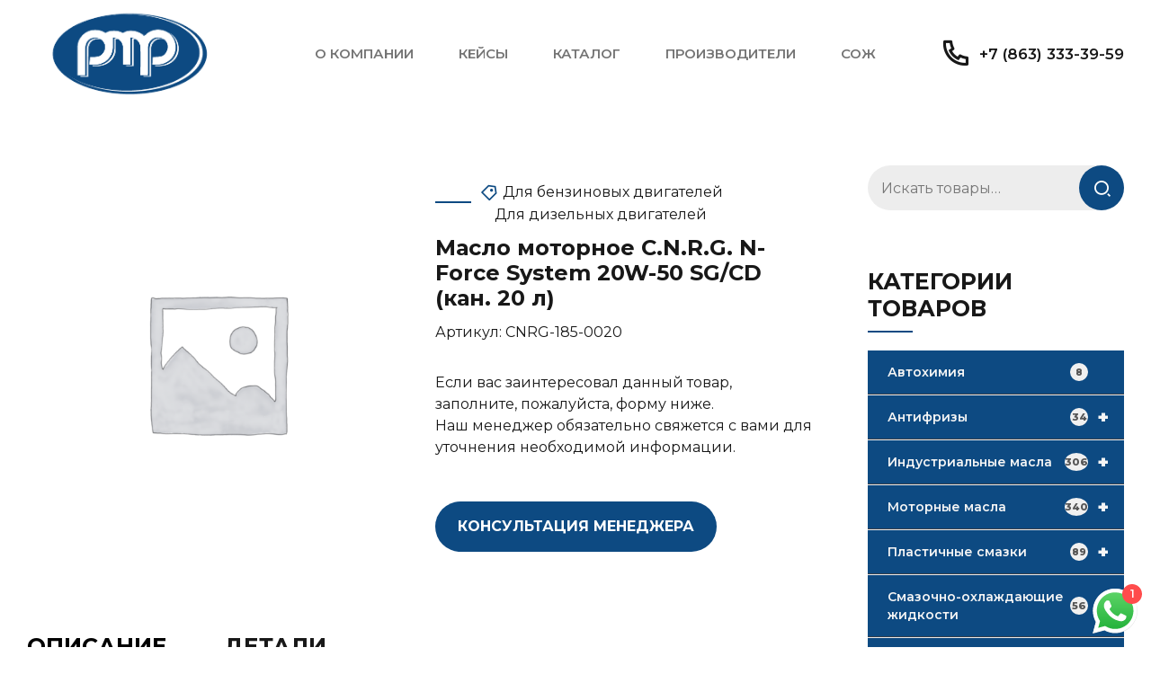

--- FILE ---
content_type: text/html; charset=UTF-8
request_url: https://petro-market.ru/catalog/maslo-motornoe-c-n-r-g-n-force-system-20w-50-sg-cd-kan-20-l/
body_size: 26696
content:
<!DOCTYPE html>
<html lang="ru-RU" data-bt-theme="Korsel Child 1.0.0">
<head>

		<meta charset="UTF-8">
		<meta name="viewport" content="width=device-width, initial-scale=1, maximum-scale=1, user-scalable=no">
		<meta name="mobile-web-app-capable" content="yes">
		<meta name="apple-mobile-web-app-capable" content="yes">
	<meta name='robots' content='index, follow, max-image-preview:large, max-snippet:-1, max-video-preview:-1' />

	<!-- This site is optimized with the Yoast SEO plugin v24.0 - https://yoast.com/wordpress/plugins/seo/ -->
	<title>Масло моторное C.N.R.G. N-Force System 20W-50 SG/CD (кан. 20 л) - Петро Маркет Плюс</title>
	<meta name="description" content="Заказать Масло моторное C.N.R.G. N-Force System 20W-50 SG/CD (кан. 20 л) в компании Петро Маркет Плюс. - Телефон для связи +7 (863) 333-39-59." />
	<link rel="canonical" href="https://petro-market.ru/catalog/maslo-motornoe-c-n-r-g-n-force-system-20w-50-sg-cd-kan-20-l/" />
	<meta property="og:locale" content="ru_RU" />
	<meta property="og:type" content="article" />
	<meta property="og:title" content="Масло моторное C.N.R.G. N-Force System 20W-50 SG/CD (кан. 20 л) - Петро Маркет Плюс" />
	<meta property="og:description" content="Заказать Масло моторное C.N.R.G. N-Force System 20W-50 SG/CD (кан. 20 л) в компании Петро Маркет Плюс. - Телефон для связи +7 (863) 333-39-59." />
	<meta property="og:url" content="https://petro-market.ru/catalog/maslo-motornoe-c-n-r-g-n-force-system-20w-50-sg-cd-kan-20-l/" />
	<meta property="og:site_name" content="Петро Маркет Плюс" />
	<meta property="og:image" content="https://petro-market.ru/wp-content/uploads/2023/09/main_1.jpg" />
	<meta property="og:image:width" content="1250" />
	<meta property="og:image:height" content="834" />
	<meta property="og:image:type" content="image/jpeg" />
	<meta name="twitter:card" content="summary_large_image" />
	<script type="application/ld+json" class="yoast-schema-graph">{"@context":"https://schema.org","@graph":[{"@type":"WebPage","@id":"https://petro-market.ru/catalog/maslo-motornoe-c-n-r-g-n-force-system-20w-50-sg-cd-kan-20-l/","url":"https://petro-market.ru/catalog/maslo-motornoe-c-n-r-g-n-force-system-20w-50-sg-cd-kan-20-l/","name":"Масло моторное C.N.R.G. N-Force System 20W-50 SG/CD (кан. 20 л) - Петро Маркет Плюс","isPartOf":{"@id":"https://petro-market.ru/#website"},"datePublished":"2023-10-10T12:08:51+00:00","dateModified":"2023-10-10T12:08:51+00:00","description":"Заказать Масло моторное C.N.R.G. N-Force System 20W-50 SG/CD (кан. 20 л) в компании Петро Маркет Плюс. - Телефон для связи +7 (863) 333-39-59.","breadcrumb":{"@id":"https://petro-market.ru/catalog/maslo-motornoe-c-n-r-g-n-force-system-20w-50-sg-cd-kan-20-l/#breadcrumb"},"inLanguage":"ru-RU","potentialAction":[{"@type":"ReadAction","target":["https://petro-market.ru/catalog/maslo-motornoe-c-n-r-g-n-force-system-20w-50-sg-cd-kan-20-l/"]}]},{"@type":"BreadcrumbList","@id":"https://petro-market.ru/catalog/maslo-motornoe-c-n-r-g-n-force-system-20w-50-sg-cd-kan-20-l/#breadcrumb","itemListElement":[{"@type":"ListItem","position":1,"name":"Главная страница","item":"https://petro-market.ru/"},{"@type":"ListItem","position":2,"name":"Каталог","item":"https://petro-market.ru/catalog/"},{"@type":"ListItem","position":3,"name":"Масло моторное C.N.R.G. N-Force System 20W-50 SG/CD (кан. 20 л)"}]},{"@type":"WebSite","@id":"https://petro-market.ru/#website","url":"https://petro-market.ru/","name":"Петро Маркет Плюс","description":"Смазочные материалы, автомобильные жидкости (СОЖ) в Ростове-на-Дону","publisher":{"@id":"https://petro-market.ru/#organization"},"alternateName":"PMP","potentialAction":[{"@type":"SearchAction","target":{"@type":"EntryPoint","urlTemplate":"https://petro-market.ru/?s={search_term_string}"},"query-input":{"@type":"PropertyValueSpecification","valueRequired":true,"valueName":"search_term_string"}}],"inLanguage":"ru-RU"},{"@type":"Organization","@id":"https://petro-market.ru/#organization","name":"ООО \"Петро Маркет Плюс\"","url":"https://petro-market.ru/","logo":{"@type":"ImageObject","inLanguage":"ru-RU","@id":"https://petro-market.ru/#/schema/logo/image/","url":"https://petro-market.ru/wp-content/uploads/2023/09/logo_png_pd.png","contentUrl":"https://petro-market.ru/wp-content/uploads/2023/09/logo_png_pd.png","width":501,"height":263,"caption":"ООО \"Петро Маркет Плюс\""},"image":{"@id":"https://petro-market.ru/#/schema/logo/image/"}}]}</script>
	<!-- / Yoast SEO plugin. -->


<link rel='dns-prefetch' href='//fonts.googleapis.com' />
<style id='wp-img-auto-sizes-contain-inline-css' type='text/css'>
img:is([sizes=auto i],[sizes^="auto," i]){contain-intrinsic-size:3000px 1500px}
/*# sourceURL=wp-img-auto-sizes-contain-inline-css */
</style>
<link rel='stylesheet' id='ht_ctc_main_css-css' href='https://petro-market.ru/wp-content/plugins/click-to-chat-for-whatsapp/new/inc/assets/css/main.css?ver=4.15' type='text/css' media='all' />
<style id='wp-block-library-inline-css' type='text/css'>
:root{--wp-block-synced-color:#7a00df;--wp-block-synced-color--rgb:122,0,223;--wp-bound-block-color:var(--wp-block-synced-color);--wp-editor-canvas-background:#ddd;--wp-admin-theme-color:#007cba;--wp-admin-theme-color--rgb:0,124,186;--wp-admin-theme-color-darker-10:#006ba1;--wp-admin-theme-color-darker-10--rgb:0,107,160.5;--wp-admin-theme-color-darker-20:#005a87;--wp-admin-theme-color-darker-20--rgb:0,90,135;--wp-admin-border-width-focus:2px}@media (min-resolution:192dpi){:root{--wp-admin-border-width-focus:1.5px}}.wp-element-button{cursor:pointer}:root .has-very-light-gray-background-color{background-color:#eee}:root .has-very-dark-gray-background-color{background-color:#313131}:root .has-very-light-gray-color{color:#eee}:root .has-very-dark-gray-color{color:#313131}:root .has-vivid-green-cyan-to-vivid-cyan-blue-gradient-background{background:linear-gradient(135deg,#00d084,#0693e3)}:root .has-purple-crush-gradient-background{background:linear-gradient(135deg,#34e2e4,#4721fb 50%,#ab1dfe)}:root .has-hazy-dawn-gradient-background{background:linear-gradient(135deg,#faaca8,#dad0ec)}:root .has-subdued-olive-gradient-background{background:linear-gradient(135deg,#fafae1,#67a671)}:root .has-atomic-cream-gradient-background{background:linear-gradient(135deg,#fdd79a,#004a59)}:root .has-nightshade-gradient-background{background:linear-gradient(135deg,#330968,#31cdcf)}:root .has-midnight-gradient-background{background:linear-gradient(135deg,#020381,#2874fc)}:root{--wp--preset--font-size--normal:16px;--wp--preset--font-size--huge:42px}.has-regular-font-size{font-size:1em}.has-larger-font-size{font-size:2.625em}.has-normal-font-size{font-size:var(--wp--preset--font-size--normal)}.has-huge-font-size{font-size:var(--wp--preset--font-size--huge)}.has-text-align-center{text-align:center}.has-text-align-left{text-align:left}.has-text-align-right{text-align:right}.has-fit-text{white-space:nowrap!important}#end-resizable-editor-section{display:none}.aligncenter{clear:both}.items-justified-left{justify-content:flex-start}.items-justified-center{justify-content:center}.items-justified-right{justify-content:flex-end}.items-justified-space-between{justify-content:space-between}.screen-reader-text{border:0;clip-path:inset(50%);height:1px;margin:-1px;overflow:hidden;padding:0;position:absolute;width:1px;word-wrap:normal!important}.screen-reader-text:focus{background-color:#ddd;clip-path:none;color:#444;display:block;font-size:1em;height:auto;left:5px;line-height:normal;padding:15px 23px 14px;text-decoration:none;top:5px;width:auto;z-index:100000}html :where(.has-border-color){border-style:solid}html :where([style*=border-top-color]){border-top-style:solid}html :where([style*=border-right-color]){border-right-style:solid}html :where([style*=border-bottom-color]){border-bottom-style:solid}html :where([style*=border-left-color]){border-left-style:solid}html :where([style*=border-width]){border-style:solid}html :where([style*=border-top-width]){border-top-style:solid}html :where([style*=border-right-width]){border-right-style:solid}html :where([style*=border-bottom-width]){border-bottom-style:solid}html :where([style*=border-left-width]){border-left-style:solid}html :where(img[class*=wp-image-]){height:auto;max-width:100%}:where(figure){margin:0 0 1em}html :where(.is-position-sticky){--wp-admin--admin-bar--position-offset:var(--wp-admin--admin-bar--height,0px)}@media screen and (max-width:600px){html :where(.is-position-sticky){--wp-admin--admin-bar--position-offset:0px}}

/*# sourceURL=wp-block-library-inline-css */
</style><link rel='stylesheet' id='wc-blocks-style-css' href='https://petro-market.ru/wp-content/plugins/woocommerce/assets/client/blocks/wc-blocks.css?ver=wc-9.7.2' type='text/css' media='all' />
<style id='global-styles-inline-css' type='text/css'>
:root{--wp--preset--aspect-ratio--square: 1;--wp--preset--aspect-ratio--4-3: 4/3;--wp--preset--aspect-ratio--3-4: 3/4;--wp--preset--aspect-ratio--3-2: 3/2;--wp--preset--aspect-ratio--2-3: 2/3;--wp--preset--aspect-ratio--16-9: 16/9;--wp--preset--aspect-ratio--9-16: 9/16;--wp--preset--color--black: #000000;--wp--preset--color--cyan-bluish-gray: #abb8c3;--wp--preset--color--white: #ffffff;--wp--preset--color--pale-pink: #f78da7;--wp--preset--color--vivid-red: #cf2e2e;--wp--preset--color--luminous-vivid-orange: #ff6900;--wp--preset--color--luminous-vivid-amber: #fcb900;--wp--preset--color--light-green-cyan: #7bdcb5;--wp--preset--color--vivid-green-cyan: #00d084;--wp--preset--color--pale-cyan-blue: #8ed1fc;--wp--preset--color--vivid-cyan-blue: #0693e3;--wp--preset--color--vivid-purple: #9b51e0;--wp--preset--gradient--vivid-cyan-blue-to-vivid-purple: linear-gradient(135deg,rgb(6,147,227) 0%,rgb(155,81,224) 100%);--wp--preset--gradient--light-green-cyan-to-vivid-green-cyan: linear-gradient(135deg,rgb(122,220,180) 0%,rgb(0,208,130) 100%);--wp--preset--gradient--luminous-vivid-amber-to-luminous-vivid-orange: linear-gradient(135deg,rgb(252,185,0) 0%,rgb(255,105,0) 100%);--wp--preset--gradient--luminous-vivid-orange-to-vivid-red: linear-gradient(135deg,rgb(255,105,0) 0%,rgb(207,46,46) 100%);--wp--preset--gradient--very-light-gray-to-cyan-bluish-gray: linear-gradient(135deg,rgb(238,238,238) 0%,rgb(169,184,195) 100%);--wp--preset--gradient--cool-to-warm-spectrum: linear-gradient(135deg,rgb(74,234,220) 0%,rgb(151,120,209) 20%,rgb(207,42,186) 40%,rgb(238,44,130) 60%,rgb(251,105,98) 80%,rgb(254,248,76) 100%);--wp--preset--gradient--blush-light-purple: linear-gradient(135deg,rgb(255,206,236) 0%,rgb(152,150,240) 100%);--wp--preset--gradient--blush-bordeaux: linear-gradient(135deg,rgb(254,205,165) 0%,rgb(254,45,45) 50%,rgb(107,0,62) 100%);--wp--preset--gradient--luminous-dusk: linear-gradient(135deg,rgb(255,203,112) 0%,rgb(199,81,192) 50%,rgb(65,88,208) 100%);--wp--preset--gradient--pale-ocean: linear-gradient(135deg,rgb(255,245,203) 0%,rgb(182,227,212) 50%,rgb(51,167,181) 100%);--wp--preset--gradient--electric-grass: linear-gradient(135deg,rgb(202,248,128) 0%,rgb(113,206,126) 100%);--wp--preset--gradient--midnight: linear-gradient(135deg,rgb(2,3,129) 0%,rgb(40,116,252) 100%);--wp--preset--font-size--small: 13px;--wp--preset--font-size--medium: 20px;--wp--preset--font-size--large: 36px;--wp--preset--font-size--x-large: 42px;--wp--preset--font-family--inter: "Inter", sans-serif;--wp--preset--font-family--cardo: Cardo;--wp--preset--spacing--20: 0.44rem;--wp--preset--spacing--30: 0.67rem;--wp--preset--spacing--40: 1rem;--wp--preset--spacing--50: 1.5rem;--wp--preset--spacing--60: 2.25rem;--wp--preset--spacing--70: 3.38rem;--wp--preset--spacing--80: 5.06rem;--wp--preset--shadow--natural: 6px 6px 9px rgba(0, 0, 0, 0.2);--wp--preset--shadow--deep: 12px 12px 50px rgba(0, 0, 0, 0.4);--wp--preset--shadow--sharp: 6px 6px 0px rgba(0, 0, 0, 0.2);--wp--preset--shadow--outlined: 6px 6px 0px -3px rgb(255, 255, 255), 6px 6px rgb(0, 0, 0);--wp--preset--shadow--crisp: 6px 6px 0px rgb(0, 0, 0);}:where(.is-layout-flex){gap: 0.5em;}:where(.is-layout-grid){gap: 0.5em;}body .is-layout-flex{display: flex;}.is-layout-flex{flex-wrap: wrap;align-items: center;}.is-layout-flex > :is(*, div){margin: 0;}body .is-layout-grid{display: grid;}.is-layout-grid > :is(*, div){margin: 0;}:where(.wp-block-columns.is-layout-flex){gap: 2em;}:where(.wp-block-columns.is-layout-grid){gap: 2em;}:where(.wp-block-post-template.is-layout-flex){gap: 1.25em;}:where(.wp-block-post-template.is-layout-grid){gap: 1.25em;}.has-black-color{color: var(--wp--preset--color--black) !important;}.has-cyan-bluish-gray-color{color: var(--wp--preset--color--cyan-bluish-gray) !important;}.has-white-color{color: var(--wp--preset--color--white) !important;}.has-pale-pink-color{color: var(--wp--preset--color--pale-pink) !important;}.has-vivid-red-color{color: var(--wp--preset--color--vivid-red) !important;}.has-luminous-vivid-orange-color{color: var(--wp--preset--color--luminous-vivid-orange) !important;}.has-luminous-vivid-amber-color{color: var(--wp--preset--color--luminous-vivid-amber) !important;}.has-light-green-cyan-color{color: var(--wp--preset--color--light-green-cyan) !important;}.has-vivid-green-cyan-color{color: var(--wp--preset--color--vivid-green-cyan) !important;}.has-pale-cyan-blue-color{color: var(--wp--preset--color--pale-cyan-blue) !important;}.has-vivid-cyan-blue-color{color: var(--wp--preset--color--vivid-cyan-blue) !important;}.has-vivid-purple-color{color: var(--wp--preset--color--vivid-purple) !important;}.has-black-background-color{background-color: var(--wp--preset--color--black) !important;}.has-cyan-bluish-gray-background-color{background-color: var(--wp--preset--color--cyan-bluish-gray) !important;}.has-white-background-color{background-color: var(--wp--preset--color--white) !important;}.has-pale-pink-background-color{background-color: var(--wp--preset--color--pale-pink) !important;}.has-vivid-red-background-color{background-color: var(--wp--preset--color--vivid-red) !important;}.has-luminous-vivid-orange-background-color{background-color: var(--wp--preset--color--luminous-vivid-orange) !important;}.has-luminous-vivid-amber-background-color{background-color: var(--wp--preset--color--luminous-vivid-amber) !important;}.has-light-green-cyan-background-color{background-color: var(--wp--preset--color--light-green-cyan) !important;}.has-vivid-green-cyan-background-color{background-color: var(--wp--preset--color--vivid-green-cyan) !important;}.has-pale-cyan-blue-background-color{background-color: var(--wp--preset--color--pale-cyan-blue) !important;}.has-vivid-cyan-blue-background-color{background-color: var(--wp--preset--color--vivid-cyan-blue) !important;}.has-vivid-purple-background-color{background-color: var(--wp--preset--color--vivid-purple) !important;}.has-black-border-color{border-color: var(--wp--preset--color--black) !important;}.has-cyan-bluish-gray-border-color{border-color: var(--wp--preset--color--cyan-bluish-gray) !important;}.has-white-border-color{border-color: var(--wp--preset--color--white) !important;}.has-pale-pink-border-color{border-color: var(--wp--preset--color--pale-pink) !important;}.has-vivid-red-border-color{border-color: var(--wp--preset--color--vivid-red) !important;}.has-luminous-vivid-orange-border-color{border-color: var(--wp--preset--color--luminous-vivid-orange) !important;}.has-luminous-vivid-amber-border-color{border-color: var(--wp--preset--color--luminous-vivid-amber) !important;}.has-light-green-cyan-border-color{border-color: var(--wp--preset--color--light-green-cyan) !important;}.has-vivid-green-cyan-border-color{border-color: var(--wp--preset--color--vivid-green-cyan) !important;}.has-pale-cyan-blue-border-color{border-color: var(--wp--preset--color--pale-cyan-blue) !important;}.has-vivid-cyan-blue-border-color{border-color: var(--wp--preset--color--vivid-cyan-blue) !important;}.has-vivid-purple-border-color{border-color: var(--wp--preset--color--vivid-purple) !important;}.has-vivid-cyan-blue-to-vivid-purple-gradient-background{background: var(--wp--preset--gradient--vivid-cyan-blue-to-vivid-purple) !important;}.has-light-green-cyan-to-vivid-green-cyan-gradient-background{background: var(--wp--preset--gradient--light-green-cyan-to-vivid-green-cyan) !important;}.has-luminous-vivid-amber-to-luminous-vivid-orange-gradient-background{background: var(--wp--preset--gradient--luminous-vivid-amber-to-luminous-vivid-orange) !important;}.has-luminous-vivid-orange-to-vivid-red-gradient-background{background: var(--wp--preset--gradient--luminous-vivid-orange-to-vivid-red) !important;}.has-very-light-gray-to-cyan-bluish-gray-gradient-background{background: var(--wp--preset--gradient--very-light-gray-to-cyan-bluish-gray) !important;}.has-cool-to-warm-spectrum-gradient-background{background: var(--wp--preset--gradient--cool-to-warm-spectrum) !important;}.has-blush-light-purple-gradient-background{background: var(--wp--preset--gradient--blush-light-purple) !important;}.has-blush-bordeaux-gradient-background{background: var(--wp--preset--gradient--blush-bordeaux) !important;}.has-luminous-dusk-gradient-background{background: var(--wp--preset--gradient--luminous-dusk) !important;}.has-pale-ocean-gradient-background{background: var(--wp--preset--gradient--pale-ocean) !important;}.has-electric-grass-gradient-background{background: var(--wp--preset--gradient--electric-grass) !important;}.has-midnight-gradient-background{background: var(--wp--preset--gradient--midnight) !important;}.has-small-font-size{font-size: var(--wp--preset--font-size--small) !important;}.has-medium-font-size{font-size: var(--wp--preset--font-size--medium) !important;}.has-large-font-size{font-size: var(--wp--preset--font-size--large) !important;}.has-x-large-font-size{font-size: var(--wp--preset--font-size--x-large) !important;}
/*# sourceURL=global-styles-inline-css */
</style>

<style id='classic-theme-styles-inline-css' type='text/css'>
/*! This file is auto-generated */
.wp-block-button__link{color:#fff;background-color:#32373c;border-radius:9999px;box-shadow:none;text-decoration:none;padding:calc(.667em + 2px) calc(1.333em + 2px);font-size:1.125em}.wp-block-file__button{background:#32373c;color:#fff;text-decoration:none}
/*# sourceURL=/wp-includes/css/classic-themes.min.css */
</style>
<link rel='stylesheet' id='bt_bb_content_elements-css' href='https://petro-market.ru/wp-content/plugins/bold-page-builder/css/front_end/content_elements.crush.css?ver=4.9.0' type='text/css' media='all' />
<link rel='stylesheet' id='bt_bb_slick-css' href='https://petro-market.ru/wp-content/plugins/bold-page-builder/slick/slick.css?ver=4.9.0' type='text/css' media='all' />
<link rel='stylesheet' id='bold-timeline-css' href='https://petro-market.ru/wp-content/plugins/bold-timeline-lite/style.css?ver=6.9' type='text/css' media='all' />
<link rel='stylesheet' id='bt_cc_style-css' href='https://petro-market.ru/wp-content/plugins/bt_cost_calculator/style.min.css?ver=6.9' type='text/css' media='all' />
<link rel='stylesheet' id='contact-form-7-css' href='https://petro-market.ru/wp-content/plugins/contact-form-7/includes/css/styles.css?ver=5.9.3' type='text/css' media='all' />
<link rel='stylesheet' id='wpcdt-public-css-css' href='https://petro-market.ru/wp-content/plugins/countdown-timer-ultimate/assets/css/wpcdt-public.css?ver=2.6' type='text/css' media='all' />
<link rel='stylesheet' id='photoswipe-css' href='https://petro-market.ru/wp-content/plugins/woocommerce/assets/css/photoswipe/photoswipe.min.css?ver=9.7.2' type='text/css' media='all' />
<link rel='stylesheet' id='photoswipe-default-skin-css' href='https://petro-market.ru/wp-content/plugins/woocommerce/assets/css/photoswipe/default-skin/default-skin.min.css?ver=9.7.2' type='text/css' media='all' />
<style id='woocommerce-inline-inline-css' type='text/css'>
.woocommerce form .form-row .required { visibility: visible; }
/*# sourceURL=woocommerce-inline-inline-css */
</style>
<link rel='stylesheet' id='wpb_wmca_accordion_style-css' href='https://petro-market.ru/wp-content/plugins/wpb-accordion-menu-or-category/inc/../assets/css/wpb_wmca_style.css?ver=1.0' type='text/css' media='all' />
<link rel='stylesheet' id='brands-styles-css' href='https://petro-market.ru/wp-content/plugins/woocommerce/assets/css/brands.css?ver=9.7.2' type='text/css' media='all' />
<link rel='stylesheet' id='korsel-style-css' href='https://petro-market.ru/wp-content/themes/korsel/style.css?ver=6.9' type='text/css' media='all' />
<style id='korsel-style-inline-css' type='text/css'>
.bb_fix{color: #0d4a82;} :root{--accent-color: #0d4a82; --accent-color-dark: #06223c; --accent-color-very-dark: #000000; --accent-color-very-very-dark: #000000; --accent-color-light: rgba(13,74,130,0.7); --alternate-color: #4685bc; --alternate-color-dark: #305e85; --alternate-color-very-dark: #234360; --alternate-color-light: rgba(70,133,188,0.6); --body-font: "Montserrat",Arial,Helvetica,sans-serif; --menu-font: "Montserrat",Arial,Helvetica,sans-serif; --button-font: "Montserrat",Arial,Helvetica,sans-serif; --heading-font: "Montserrat",Arial,Helvetica,sans-serif; --heading-supertitle-font: "Montserrat",Arial,Helvetica,sans-serif; --heading-subtitle-font: "Montserrat",Arial,Helvetica,sans-serif; --logo-height: 120px;} .btPagination{ font-family: "Montserrat",Arial,Helvetica,sans-serif;} .btPrevNextNav .btPrevNext .btPrevNextItem .btPrevNextTitle{ font-family: "Montserrat",Arial,Helvetica,sans-serif;}
@font-face{ font-family:"Business";src:url("https://petro-market.ru/wp-content/themes/korsel/fonts/Business/Business.woff") format("woff"),url("https://petro-market.ru/wp-content/themes/korsel/fonts/Business/Business.ttf") format("truetype"); } *[data-ico-business]:before{ font-family:Business;content:attr(data-ico-business); } @font-face{ font-family:"Construction";src:url("https://petro-market.ru/wp-content/themes/korsel/fonts/Construction/Construction.woff") format("woff"),url("https://petro-market.ru/wp-content/themes/korsel/fonts/Construction/Construction.ttf") format("truetype"); } *[data-ico-construction]:before{ font-family:Construction;content:attr(data-ico-construction); } @font-face{ font-family:"Design";src:url("https://petro-market.ru/wp-content/themes/korsel/fonts/Design/Design.woff") format("woff"),url("https://petro-market.ru/wp-content/themes/korsel/fonts/Design/Design.ttf") format("truetype"); } *[data-ico-design]:before{ font-family:Design;content:attr(data-ico-design); } @font-face{ font-family:"Development";src:url("https://petro-market.ru/wp-content/themes/korsel/fonts/Development/Development.woff") format("woff"),url("https://petro-market.ru/wp-content/themes/korsel/fonts/Development/Development.ttf") format("truetype"); } *[data-ico-development]:before{ font-family:Development;content:attr(data-ico-development); } @font-face{ font-family:"Essential";src:url("https://petro-market.ru/wp-content/themes/korsel/fonts/Essential/Essential.woff") format("woff"),url("https://petro-market.ru/wp-content/themes/korsel/fonts/Essential/Essential.ttf") format("truetype"); } *[data-ico-essential]:before{ font-family:Essential;content:attr(data-ico-essential); } @font-face{ font-family:"FontAwesome";src:url("https://petro-market.ru/wp-content/themes/korsel/fonts/FontAwesome/FontAwesome.woff") format("woff"),url("https://petro-market.ru/wp-content/themes/korsel/fonts/FontAwesome/FontAwesome.ttf") format("truetype"); } *[data-ico-fontawesome]:before{ font-family:FontAwesome;content:attr(data-ico-fontawesome); } @font-face{ font-family:"FontAwesome5Brands";src:url("https://petro-market.ru/wp-content/themes/korsel/fonts/FontAwesome5Brands/FontAwesome5Brands.woff") format("woff"),url("https://petro-market.ru/wp-content/themes/korsel/fonts/FontAwesome5Brands/FontAwesome5Brands.ttf") format("truetype"); } *[data-ico-fontawesome5brands]:before{ font-family:FontAwesome5Brands;content:attr(data-ico-fontawesome5brands); } @font-face{ font-family:"FontAwesome5Regular";src:url("https://petro-market.ru/wp-content/themes/korsel/fonts/FontAwesome5Regular/FontAwesome5Regular.woff") format("woff"),url("https://petro-market.ru/wp-content/themes/korsel/fonts/FontAwesome5Regular/FontAwesome5Regular.ttf") format("truetype"); } *[data-ico-fontawesome5regular]:before{ font-family:FontAwesome5Regular;content:attr(data-ico-fontawesome5regular); } @font-face{ font-family:"FontAwesome5Solid";src:url("https://petro-market.ru/wp-content/themes/korsel/fonts/FontAwesome5Solid/FontAwesome5Solid.woff") format("woff"),url("https://petro-market.ru/wp-content/themes/korsel/fonts/FontAwesome5Solid/FontAwesome5Solid.ttf") format("truetype"); } *[data-ico-fontawesome5solid]:before{ font-family:FontAwesome5Solid;content:attr(data-ico-fontawesome5solid); } @font-face{ font-family:"Icon7Stroke";src:url("https://petro-market.ru/wp-content/themes/korsel/fonts/Icon7Stroke/Icon7Stroke.woff") format("woff"),url("https://petro-market.ru/wp-content/themes/korsel/fonts/Icon7Stroke/Icon7Stroke.ttf") format("truetype"); } *[data-ico-icon7stroke]:before{ font-family:Icon7Stroke;content:attr(data-ico-icon7stroke); } @font-face{ font-family:"IoniconsFilled";src:url("https://petro-market.ru/wp-content/themes/korsel/fonts/IoniconsFilled/IoniconsFilled.woff") format("woff"),url("https://petro-market.ru/wp-content/themes/korsel/fonts/IoniconsFilled/IoniconsFilled.ttf") format("truetype"); } *[data-ico-ioniconsfilled]:before{ font-family:IoniconsFilled;content:attr(data-ico-ioniconsfilled); } @font-face{ font-family:"IoniconsLogos";src:url("https://petro-market.ru/wp-content/themes/korsel/fonts/IoniconsLogos/IoniconsLogos.woff") format("woff"),url("https://petro-market.ru/wp-content/themes/korsel/fonts/IoniconsLogos/IoniconsLogos.ttf") format("truetype"); } *[data-ico-ioniconslogos]:before{ font-family:IoniconsLogos;content:attr(data-ico-ioniconslogos); } @font-face{ font-family:"IoniconsOutline";src:url("https://petro-market.ru/wp-content/themes/korsel/fonts/IoniconsOutline/IoniconsOutline.woff") format("woff"),url("https://petro-market.ru/wp-content/themes/korsel/fonts/IoniconsOutline/IoniconsOutline.ttf") format("truetype"); } *[data-ico-ioniconsoutline]:before{ font-family:IoniconsOutline;content:attr(data-ico-ioniconsoutline); } @font-face{ font-family:"IoniconsSharp";src:url("https://petro-market.ru/wp-content/themes/korsel/fonts/IoniconsSharp/IoniconsSharp.woff") format("woff"),url("https://petro-market.ru/wp-content/themes/korsel/fonts/IoniconsSharp/IoniconsSharp.ttf") format("truetype"); } *[data-ico-ioniconssharp]:before{ font-family:IoniconsSharp;content:attr(data-ico-ioniconssharp); } @font-face{ font-family:"Korsel";src:url("https://petro-market.ru/wp-content/themes/korsel/fonts/Korsel/Korsel.woff") format("woff"),url("https://petro-market.ru/wp-content/themes/korsel/fonts/Korsel/Korsel.ttf") format("truetype"); } *[data-ico-korsel]:before{ font-family:Korsel;content:attr(data-ico-korsel); } @font-face{ font-family:"Productivity";src:url("https://petro-market.ru/wp-content/themes/korsel/fonts/Productivity/Productivity.woff") format("woff"),url("https://petro-market.ru/wp-content/themes/korsel/fonts/Productivity/Productivity.ttf") format("truetype"); } *[data-ico-productivity]:before{ font-family:Productivity;content:attr(data-ico-productivity); } @font-face{ font-family:"RemixIcons-Buildings";src:url("https://petro-market.ru/wp-content/themes/korsel/fonts/RemixIcons-Buildings/RemixIcons-Buildings.woff") format("woff"),url("https://petro-market.ru/wp-content/themes/korsel/fonts/RemixIcons-Buildings/RemixIcons-Buildings.ttf") format("truetype"); } *[data-ico-remixicons-buildings]:before{ font-family:RemixIcons-Buildings;content:attr(data-ico-remixicons-buildings); } @font-face{ font-family:"RemixIcons-Business";src:url("https://petro-market.ru/wp-content/themes/korsel/fonts/RemixIcons-Business/RemixIcons-Business.woff") format("woff"),url("https://petro-market.ru/wp-content/themes/korsel/fonts/RemixIcons-Business/RemixIcons-Business.ttf") format("truetype"); } *[data-ico-remixicons-business]:before{ font-family:RemixIcons-Business;content:attr(data-ico-remixicons-business); } @font-face{ font-family:"RemixIcons-Communication";src:url("https://petro-market.ru/wp-content/themes/korsel/fonts/RemixIcons-Communication/RemixIcons-Communication.woff") format("woff"),url("https://petro-market.ru/wp-content/themes/korsel/fonts/RemixIcons-Communication/RemixIcons-Communication.ttf") format("truetype"); } *[data-ico-remixicons-communication]:before{ font-family:RemixIcons-Communication;content:attr(data-ico-remixicons-communication); } @font-face{ font-family:"RemixIcons-Design";src:url("https://petro-market.ru/wp-content/themes/korsel/fonts/RemixIcons-Design/RemixIcons-Design.woff") format("woff"),url("https://petro-market.ru/wp-content/themes/korsel/fonts/RemixIcons-Design/RemixIcons-Design.ttf") format("truetype"); } *[data-ico-remixicons-design]:before{ font-family:RemixIcons-Design;content:attr(data-ico-remixicons-design); } @font-face{ font-family:"RemixIcons-Development";src:url("https://petro-market.ru/wp-content/themes/korsel/fonts/RemixIcons-Development/RemixIcons-Development.woff") format("woff"),url("https://petro-market.ru/wp-content/themes/korsel/fonts/RemixIcons-Development/RemixIcons-Development.ttf") format("truetype"); } *[data-ico-remixicons-development]:before{ font-family:RemixIcons-Development;content:attr(data-ico-remixicons-development); } @font-face{ font-family:"RemixIcons-Device";src:url("https://petro-market.ru/wp-content/themes/korsel/fonts/RemixIcons-Device/RemixIcons-Device.woff") format("woff"),url("https://petro-market.ru/wp-content/themes/korsel/fonts/RemixIcons-Device/RemixIcons-Device.ttf") format("truetype"); } *[data-ico-remixicons-device]:before{ font-family:RemixIcons-Device;content:attr(data-ico-remixicons-device); } @font-face{ font-family:"RemixIcons-Document";src:url("https://petro-market.ru/wp-content/themes/korsel/fonts/RemixIcons-Document/RemixIcons-Document.woff") format("woff"),url("https://petro-market.ru/wp-content/themes/korsel/fonts/RemixIcons-Document/RemixIcons-Document.ttf") format("truetype"); } *[data-ico-remixicons-document]:before{ font-family:RemixIcons-Document;content:attr(data-ico-remixicons-document); } @font-face{ font-family:"RemixIcons-Editor";src:url("https://petro-market.ru/wp-content/themes/korsel/fonts/RemixIcons-Editor/RemixIcons-Editor.woff") format("woff"),url("https://petro-market.ru/wp-content/themes/korsel/fonts/RemixIcons-Editor/RemixIcons-Editor.ttf") format("truetype"); } *[data-ico-remixicons-editor]:before{ font-family:RemixIcons-Editor;content:attr(data-ico-remixicons-editor); } @font-face{ font-family:"RemixIcons-Finance";src:url("https://petro-market.ru/wp-content/themes/korsel/fonts/RemixIcons-Finance/RemixIcons-Finance.woff") format("woff"),url("https://petro-market.ru/wp-content/themes/korsel/fonts/RemixIcons-Finance/RemixIcons-Finance.ttf") format("truetype"); } *[data-ico-remixicons-finance]:before{ font-family:RemixIcons-Finance;content:attr(data-ico-remixicons-finance); } @font-face{ font-family:"RemixIcons-Health";src:url("https://petro-market.ru/wp-content/themes/korsel/fonts/RemixIcons-Health/RemixIcons-Health.woff") format("woff"),url("https://petro-market.ru/wp-content/themes/korsel/fonts/RemixIcons-Health/RemixIcons-Health.ttf") format("truetype"); } *[data-ico-remixicons-health]:before{ font-family:RemixIcons-Health;content:attr(data-ico-remixicons-health); } @font-face{ font-family:"RemixIcons-Logos";src:url("https://petro-market.ru/wp-content/themes/korsel/fonts/RemixIcons-Logos/RemixIcons-Logos.woff") format("woff"),url("https://petro-market.ru/wp-content/themes/korsel/fonts/RemixIcons-Logos/RemixIcons-Logos.ttf") format("truetype"); } *[data-ico-remixicons-logos]:before{ font-family:RemixIcons-Logos;content:attr(data-ico-remixicons-logos); } @font-face{ font-family:"RemixIcons-Map";src:url("https://petro-market.ru/wp-content/themes/korsel/fonts/RemixIcons-Map/RemixIcons-Map.woff") format("woff"),url("https://petro-market.ru/wp-content/themes/korsel/fonts/RemixIcons-Map/RemixIcons-Map.ttf") format("truetype"); } *[data-ico-remixicons-map]:before{ font-family:RemixIcons-Map;content:attr(data-ico-remixicons-map); } @font-face{ font-family:"RemixIcons-Media";src:url("https://petro-market.ru/wp-content/themes/korsel/fonts/RemixIcons-Media/RemixIcons-Media.woff") format("woff"),url("https://petro-market.ru/wp-content/themes/korsel/fonts/RemixIcons-Media/RemixIcons-Media.ttf") format("truetype"); } *[data-ico-remixicons-media]:before{ font-family:RemixIcons-Media;content:attr(data-ico-remixicons-media); } @font-face{ font-family:"RemixIcons-Others";src:url("https://petro-market.ru/wp-content/themes/korsel/fonts/RemixIcons-Others/RemixIcons-Others.woff") format("woff"),url("https://petro-market.ru/wp-content/themes/korsel/fonts/RemixIcons-Others/RemixIcons-Others.ttf") format("truetype"); } *[data-ico-remixicons-others]:before{ font-family:RemixIcons-Others;content:attr(data-ico-remixicons-others); } @font-face{ font-family:"RemixIcons-System";src:url("https://petro-market.ru/wp-content/themes/korsel/fonts/RemixIcons-System/RemixIcons-System.woff") format("woff"),url("https://petro-market.ru/wp-content/themes/korsel/fonts/RemixIcons-System/RemixIcons-System.ttf") format("truetype"); } *[data-ico-remixicons-system]:before{ font-family:RemixIcons-System;content:attr(data-ico-remixicons-system); } @font-face{ font-family:"RemixIcons-User";src:url("https://petro-market.ru/wp-content/themes/korsel/fonts/RemixIcons-User/RemixIcons-User.woff") format("woff"),url("https://petro-market.ru/wp-content/themes/korsel/fonts/RemixIcons-User/RemixIcons-User.ttf") format("truetype"); } *[data-ico-remixicons-user]:before{ font-family:RemixIcons-User;content:attr(data-ico-remixicons-user); } @font-face{ font-family:"RemixIcons-Weather";src:url("https://petro-market.ru/wp-content/themes/korsel/fonts/RemixIcons-Weather/RemixIcons-Weather.woff") format("woff"),url("https://petro-market.ru/wp-content/themes/korsel/fonts/RemixIcons-Weather/RemixIcons-Weather.ttf") format("truetype"); } *[data-ico-remixicons-weather]:before{ font-family:RemixIcons-Weather;content:attr(data-ico-remixicons-weather); } @font-face{ font-family:"Science";src:url("https://petro-market.ru/wp-content/themes/korsel/fonts/Science/Science.woff") format("woff"),url("https://petro-market.ru/wp-content/themes/korsel/fonts/Science/Science.ttf") format("truetype"); } *[data-ico-science]:before{ font-family:Science;content:attr(data-ico-science); } @font-face{ font-family:"Transportation";src:url("https://petro-market.ru/wp-content/themes/korsel/fonts/Transportation/Transportation.woff") format("woff"),url("https://petro-market.ru/wp-content/themes/korsel/fonts/Transportation/Transportation.ttf") format("truetype"); } *[data-ico-transportation]:before{ font-family:Transportation;content:attr(data-ico-transportation); }
button.slick-arrow.slick-next:before, button.mfp-arrow.mfp-arrow-right:before, button.pswp__button.pswp__button--arrow--right:before { content: "Вперед" !important; } button.slick-arrow.slick-prev:before, button.mfp-arrow.mfp-arrow-left:before, button.pswp__button.pswp__button--arrow--left:before { content: "Назад" !important; }
/*# sourceURL=korsel-style-inline-css */
</style>
<link rel='stylesheet' id='child-style-css' href='https://petro-market.ru/wp-content/themes/korsel-child/style.css?ver=1.0.0' type='text/css' media='all' />
<link rel='stylesheet' id='korsel-print-css' href='https://petro-market.ru/wp-content/themes/korsel/print.css?ver=6.9' type='text/css' media='print' />
<link rel='stylesheet' id='korsel-fonts-css' href='https://fonts.googleapis.com/css?family=Montserrat%3A100%2C200%2C300%2C400%2C500%2C600%2C700%2C800%2C900%2C100italic%2C200italic%2C300italic%2C400italic%2C500italic%2C600italic%2C700italic%2C800italic%2C900italic%7CMontserrat%3A100%2C200%2C300%2C400%2C500%2C600%2C700%2C800%2C900%2C100italic%2C200italic%2C300italic%2C400italic%2C500italic%2C600italic%2C700italic%2C800italic%2C900italic%7CMontserrat%3A100%2C200%2C300%2C400%2C500%2C600%2C700%2C800%2C900%2C100italic%2C200italic%2C300italic%2C400italic%2C500italic%2C600italic%2C700italic%2C800italic%2C900italic%7CMontserrat%3A100%2C200%2C300%2C400%2C500%2C600%2C700%2C800%2C900%2C100italic%2C200italic%2C300italic%2C400italic%2C500italic%2C600italic%2C700italic%2C800italic%2C900italic%7CMontserrat%3A100%2C200%2C300%2C400%2C500%2C600%2C700%2C800%2C900%2C100italic%2C200italic%2C300italic%2C400italic%2C500italic%2C600italic%2C700italic%2C800italic%2C900italic%7CMontserrat%3A100%2C200%2C300%2C400%2C500%2C600%2C700%2C800%2C900%2C100italic%2C200italic%2C300italic%2C400italic%2C500italic%2C600italic%2C700italic%2C800italic%2C900italic&#038;subset=latin%2Clatin-ext&#038;ver=1.0.0' type='text/css' media='all' />
<link rel='stylesheet' id='boldthemes-framework-css' href='https://petro-market.ru/wp-content/themes/korsel/framework/css/style.css?ver=6.9' type='text/css' media='all' />
<link rel='stylesheet' id='popup-maker-site-css' href='//petro-market.ru/wp-content/uploads/pum/pum-site-styles.css?generated=1713283671&#038;ver=1.18.5' type='text/css' media='all' />
<script type="text/javascript" src="https://petro-market.ru/wp-includes/js/jquery/jquery.min.js?ver=3.7.1" id="jquery-core-js"></script>
<script type="text/javascript" src="https://petro-market.ru/wp-includes/js/jquery/jquery-migrate.min.js?ver=3.4.1" id="jquery-migrate-js"></script>
<script type="text/javascript" src="https://petro-market.ru/wp-content/plugins/bold-page-builder/slick/slick.min.js?ver=4.9.0" id="bt_bb_slick-js"></script>
<script type="text/javascript" src="https://petro-market.ru/wp-content/plugins/bold-page-builder/content_elements_misc/js/jquery.magnific-popup.min.js?ver=4.9.0" id="bt_bb_magnific-js"></script>
<script type="text/javascript" src="https://petro-market.ru/wp-content/plugins/bold-page-builder/content_elements_misc/js/content_elements.js?ver=4.9.0" id="bt_bb-js"></script>
<script type="text/javascript" src="https://petro-market.ru/wp-content/plugins/bold-timeline-lite/bold-builder-light/bt-bb-light.js?ver=6.9" id="bt-bb-light-js"></script>
<script type="text/javascript" src="https://petro-market.ru/wp-content/plugins/bold-timeline-lite/assets/js/bold-timeline.js?ver=6.9" id="bold-timeline-js"></script>
<script type="text/javascript" src="https://petro-market.ru/wp-content/plugins/bt_cost_calculator/jquery.dd.js?ver=6.9" id="btcc_dd-js"></script>
<script type="text/javascript" src="https://petro-market.ru/wp-content/plugins/bt_cost_calculator/cc.main.js?ver=6.9" id="btcc_main-js"></script>
<script type="text/javascript" id="btcc_main-js-after">
/* <![CDATA[ */
window.bt_cc_translate = [];window.bt_cc_translate['prev'] = 'Prev';window.bt_cc_translate['next'] = 'Next';window.bt_cc_translate['su'] = 'Su';window.bt_cc_translate['mo'] = 'Mo';window.bt_cc_translate['tu'] = 'Tu';window.bt_cc_translate['we'] = 'We';window.bt_cc_translate['th'] = 'Th';window.bt_cc_translate['fr'] = 'Fr';window.bt_cc_translate['sa'] = 'Sa';window.bt_cc_translate['january'] = 'January';window.bt_cc_translate['february'] = 'February';window.bt_cc_translate['march'] = 'March';window.bt_cc_translate['april'] = 'April';window.bt_cc_translate['may'] = 'May';window.bt_cc_translate['june'] = 'June';window.bt_cc_translate['july'] = 'July';window.bt_cc_translate['august'] = 'August';window.bt_cc_translate['september'] = 'September';window.bt_cc_translate['october'] = 'October';window.bt_cc_translate['november'] = 'November';window.bt_cc_translate['december'] = 'December';
//# sourceURL=btcc_main-js-after
/* ]]> */
</script>
<script type="text/javascript" src="https://petro-market.ru/wp-content/plugins/woocommerce/assets/js/jquery-blockui/jquery.blockUI.min.js?ver=2.7.0-wc.9.7.2" id="jquery-blockui-js" defer="defer" data-wp-strategy="defer"></script>
<script type="text/javascript" id="wc-add-to-cart-js-extra">
/* <![CDATA[ */
var wc_add_to_cart_params = {"ajax_url":"/wp-admin/admin-ajax.php","wc_ajax_url":"/?wc-ajax=%%endpoint%%","i18n_view_cart":"\u041f\u0440\u043e\u0441\u043c\u043e\u0442\u0440 \u043a\u043e\u0440\u0437\u0438\u043d\u044b","cart_url":"https://petro-market.ru/?page_id=2823","is_cart":"","cart_redirect_after_add":"no"};
//# sourceURL=wc-add-to-cart-js-extra
/* ]]> */
</script>
<script type="text/javascript" src="https://petro-market.ru/wp-content/plugins/woocommerce/assets/js/frontend/add-to-cart.min.js?ver=9.7.2" id="wc-add-to-cart-js" defer="defer" data-wp-strategy="defer"></script>
<script type="text/javascript" src="https://petro-market.ru/wp-content/plugins/woocommerce/assets/js/zoom/jquery.zoom.min.js?ver=1.7.21-wc.9.7.2" id="zoom-js" defer="defer" data-wp-strategy="defer"></script>
<script type="text/javascript" src="https://petro-market.ru/wp-content/plugins/woocommerce/assets/js/photoswipe/photoswipe.min.js?ver=4.1.1-wc.9.7.2" id="photoswipe-js" defer="defer" data-wp-strategy="defer"></script>
<script type="text/javascript" src="https://petro-market.ru/wp-content/plugins/woocommerce/assets/js/photoswipe/photoswipe-ui-default.min.js?ver=4.1.1-wc.9.7.2" id="photoswipe-ui-default-js" defer="defer" data-wp-strategy="defer"></script>
<script type="text/javascript" id="wc-single-product-js-extra">
/* <![CDATA[ */
var wc_single_product_params = {"i18n_required_rating_text":"\u041f\u043e\u0436\u0430\u043b\u0443\u0439\u0441\u0442\u0430, \u043f\u043e\u0441\u0442\u0430\u0432\u044c\u0442\u0435 \u043e\u0446\u0435\u043d\u043a\u0443","i18n_rating_options":["1 \u0438\u0437 5 \u0437\u0432\u0451\u0437\u0434","2 \u0438\u0437 5 \u0437\u0432\u0451\u0437\u0434","3 \u0438\u0437 5 \u0437\u0432\u0451\u0437\u0434","4 \u0438\u0437 5 \u0437\u0432\u0451\u0437\u0434","5 \u0438\u0437 5 \u0437\u0432\u0451\u0437\u0434"],"i18n_product_gallery_trigger_text":"\u041f\u0440\u043e\u0441\u043c\u043e\u0442\u0440 \u0433\u0430\u043b\u0435\u0440\u0435\u0438 \u0438\u0437\u043e\u0431\u0440\u0430\u0436\u0435\u043d\u0438\u0439 \u0432 \u043f\u043e\u043b\u043d\u043e\u044d\u043a\u0440\u0430\u043d\u043d\u043e\u043c \u0440\u0435\u0436\u0438\u043c\u0435","review_rating_required":"yes","flexslider":{"rtl":false,"animation":"slide","smoothHeight":true,"directionNav":false,"controlNav":"thumbnails","slideshow":false,"animationSpeed":500,"animationLoop":false,"allowOneSlide":false},"zoom_enabled":"1","zoom_options":[],"photoswipe_enabled":"1","photoswipe_options":{"shareEl":false,"closeOnScroll":false,"history":false,"hideAnimationDuration":0,"showAnimationDuration":0},"flexslider_enabled":""};
//# sourceURL=wc-single-product-js-extra
/* ]]> */
</script>
<script type="text/javascript" src="https://petro-market.ru/wp-content/plugins/woocommerce/assets/js/frontend/single-product.min.js?ver=9.7.2" id="wc-single-product-js" defer="defer" data-wp-strategy="defer"></script>
<script type="text/javascript" src="https://petro-market.ru/wp-content/plugins/woocommerce/assets/js/js-cookie/js.cookie.min.js?ver=2.1.4-wc.9.7.2" id="js-cookie-js" defer="defer" data-wp-strategy="defer"></script>
<script type="text/javascript" id="woocommerce-js-extra">
/* <![CDATA[ */
var woocommerce_params = {"ajax_url":"/wp-admin/admin-ajax.php","wc_ajax_url":"/?wc-ajax=%%endpoint%%","i18n_password_show":"\u041f\u043e\u043a\u0430\u0437\u0430\u0442\u044c \u043f\u0430\u0440\u043e\u043b\u044c","i18n_password_hide":"\u0421\u043a\u0440\u044b\u0442\u044c \u043f\u0430\u0440\u043e\u043b\u044c"};
//# sourceURL=woocommerce-js-extra
/* ]]> */
</script>
<script type="text/javascript" src="https://petro-market.ru/wp-content/plugins/woocommerce/assets/js/frontend/woocommerce.min.js?ver=9.7.2" id="woocommerce-js" defer="defer" data-wp-strategy="defer"></script>
<script type="text/javascript" src="https://petro-market.ru/wp-content/plugins/wpb-accordion-menu-or-category/inc/../assets/js/jquery.cookie.js?ver=1.0" id="wpb_wmca_jquery_cookie-js"></script>
<script type="text/javascript" src="https://petro-market.ru/wp-content/plugins/wpb-accordion-menu-or-category/inc/../assets/js/jquery.navgoco.min.js?ver=1.0" id="wpb_wmca_accordion_script-js"></script>
				<script>
				// Select the node that will be observed for mutations
				const targetNode = document.documentElement;

				// Options for the observer (which mutations to observe)
				const config = { attributes: false, childList: true, subtree: false };
				
				var bold_timeline_item_button_done = false;
				var css_override_item_done = false;
				var css_override_group_done = false;
				var css_override_container_done = false;

				// Callback function to execute when mutations are observed
				const callback = function( mutationsList, observer ) {
					var i;
					for ( i = 0; i < mutationsList.length; i++ ) {
						if ( mutationsList[ i ].type === 'childList' ) {
							if ( typeof jQuery !== 'undefined' && jQuery( '.bold_timeline_item_button' ).length > 0 && ! bold_timeline_item_button_done ) {
								bold_timeline_item_button_done = true;
								jQuery( '.bold_timeline_item_button' ).each( function() {
									var css_override = jQuery( this ).data( 'css-override' );
									if ( css_override != '' ) {
										var id = jQuery( this ).attr( 'id' );
										css_override = css_override.replace( /(\.bold_timeline_item_button)([\.\{\s])/g, '.bold_timeline_item_button#' + id + '$2' );
										var head = document.getElementsByTagName( 'head' )[0];
										var style = document.createElement( 'style' );
										style.appendChild( document.createTextNode( css_override ) );
										head.appendChild( style );
									}
								});
							}
							if ( typeof jQuery !== 'undefined' && jQuery( '.bold_timeline_item' ).length > 0 && ! css_override_item_done ) {
								css_override_item_done = true;
								jQuery( '.bold_timeline_item' ).each( function() {
									var css_override = jQuery( this ).data( 'css-override' );
									if ( css_override != '' ) {
										var id = jQuery( this ).attr( 'id' );
										css_override = css_override.replace( /(\.bold_timeline_item)([\.\{\s])/g, '.bold_timeline_item#' + id + '$2' );
										var head = document.getElementsByTagName( 'head' )[0];
										var style = document.createElement( 'style' );
										style.appendChild( document.createTextNode( css_override ) );
										head.appendChild( style );
									}
								});
							}
							if ( typeof jQuery !== 'undefined' && jQuery( '.bold_timeline_group' ).length > 0 && ! css_override_group_done ) {
								css_override_group_done = true;
								jQuery( '.bold_timeline_group' ).each( function() {
									var css_override = jQuery( this ).data( 'css-override' );
									if ( css_override != '' ) {
										var id = jQuery( this ).attr( 'id' );
										css_override = css_override.replace( /(\.bold_timeline_group)([\.\{\s])/g, '.bold_timeline_group#' + id + '$2' );
										var head = document.getElementsByTagName( 'head' )[0];
										var style = document.createElement( 'style' );
										style.appendChild( document.createTextNode( css_override ) );
										head.appendChild( style );
									}
								});
							}
							if ( typeof jQuery !== 'undefined' && jQuery( '.bold_timeline_container' ).length > 0 && ! css_override_container_done ) {
								css_override_container_done = true;
								jQuery( '.bold_timeline_container' ).each( function() {
									var css_override = jQuery( this ).data( 'css-override' );
									if ( css_override != '' ) {
										var id = jQuery( this ).attr( 'id' );
										css_override = css_override.replace( /(\.bold_timeline_container)([\.\{\s])/g, '#' + id + '$2' );
										var head = document.getElementsByTagName( 'head' )[0];
										var style = document.createElement( 'style' );
										style.appendChild( document.createTextNode( css_override ) );
										head.appendChild( style );
									}
								});
							}
						}
					}
				};

				// Create an observer instance linked to the callback function
				const observer = new MutationObserver(callback);

				// Start observing the target node for configured mutations
				observer.observe(targetNode, config);

				// Later, you can stop observing
				document.addEventListener( 'DOMContentLoaded', function() { observer.disconnect(); }, false );

				</script>
			<!-- Yandex.Metrika counter -->
<script type="text/javascript" >
   (function(m,e,t,r,i,k,a){m[i]=m[i]||function(){(m[i].a=m[i].a||[]).push(arguments)};
   m[i].l=1*new Date();
   for (var j = 0; j < document.scripts.length; j++) {if (document.scripts[j].src === r) { return; }}
   k=e.createElement(t),a=e.getElementsByTagName(t)[0],k.async=1,k.src=r,a.parentNode.insertBefore(k,a)})
   (window, document, "script", "https://mc.yandex.ru/metrika/tag.js", "ym");

   ym(96841447, "init", {
        clickmap:true,
        trackLinks:true,
        accurateTrackBounce:true,
        webvisor:true
   });
</script>
<noscript><div><img src="https://mc.yandex.ru/watch/96841447" style="position:absolute; left:-9999px;" alt="" /></div></noscript>
<!-- /Yandex.Metrika counter -->	<noscript><style>.woocommerce-product-gallery{ opacity: 1 !important; }</style></noscript>
	<style class='wp-fonts-local' type='text/css'>
@font-face{font-family:Inter;font-style:normal;font-weight:300 900;font-display:fallback;src:url('https://petro-market.ru/wp-content/plugins/woocommerce/assets/fonts/Inter-VariableFont_slnt,wght.woff2') format('woff2');font-stretch:normal;}
@font-face{font-family:Cardo;font-style:normal;font-weight:400;font-display:fallback;src:url('https://petro-market.ru/wp-content/plugins/woocommerce/assets/fonts/cardo_normal_400.woff2') format('woff2');}
</style>
<link rel="icon" href="https://petro-market.ru/wp-content/uploads/2023/09/cropped-logo_png_pd-32x32.png" sizes="32x32" />
<link rel="icon" href="https://petro-market.ru/wp-content/uploads/2023/09/cropped-logo_png_pd-192x192.png" sizes="192x192" />
<link rel="apple-touch-icon" href="https://petro-market.ru/wp-content/uploads/2023/09/cropped-logo_png_pd-180x180.png" />
<meta name="msapplication-TileImage" content="https://petro-market.ru/wp-content/uploads/2023/09/cropped-logo_png_pd-270x270.png" />
		<style type="text/css" id="wp-custom-css">
			/*
.btPageHeadlineLightDark .btPageHeadline.bt_bb_background_image {
    max-width: none;
}
*/
.srv-footer a:hover {
    color: var(--service-secondary-color) !important;
}
.copyright a:hover {
    opacity: .6 !important;
    color: inherit !important;
}

.bt_bb_back_to_top .bt_back_to_top_button {
    background: #0d4a8280;
}
.leaflet-clickable {
    cursor: grab;
	  pointer-events: none;
}
.bl-wh-image img {
	  filter: grayscale(100%);
}
.bl-wh-image img:hover {
	  filter: none !important;
}

.price {
    display: none !important;
}
.woocommerce-ordering {
    display: none;
}
.btFullRoundedButtons ul.products li.product .btWooShopLoopItemInner a.button {
    display: none !important;
}
.cart {
    display: none !important;
}

@media screen and (max-width: 600px) {
	#pm_main_screen {
		background-image: url(https://petro-market.ru/wp-content/uploads/2023/09/bl_otz.jpg) !important;
    background-position: 50% 50% !important;
	}
	.bt_bb_size_large.bt_bb_headline h1 {
    font-size: 2rem !important;
	}	
}	
.menuPort nav ul {
    text-transform: uppercase;
}

.btMoreSpacedIcon {
	margin-right: 1em !important;
}
.wpb_category_n_menu_accordion > ul > li > a {
    padding-right: 62px;
}
.wpb_category_n_menu_accordion > ul > li > ul > li > a {
    padding-right: 62px;
}
.wpb_category_n_menu_accordion ul li .wpb-wmca-cat-count {
    top: calc(50% - 10px);
}
.btBox label {
    display: block;
}
.filter__checkgroup-title {
		font-size: 14px;
}
.filter__title {
    font-family: 'Montserrat';
		font-weight: bold;
}
button.pswp__button.pswp__button--arrow--left {
    justify-content: left;
}
/*
.woocommerce .bt-content-holder table td, .bt-content-holder table th {
    text-transform: uppercase;
}
*/
.bt_bb_plugin_active div.product div.product-description .bt_bb_tabs .bt_bb_tabs_header {
    margin: 0;
    padding: 0;
    font-size: 1.563em;
	  font-weight: bold;
    display: flex !important;
		text-transform: uppercase;
}
.bt_bb_style_simple ul.bt_bb_tabs_header li span {
		padding-bottom: 0;
}
.bt-content-holder table th {
    background-color: #fff;
    color: #000;
}
.bt-content-holder table {
    border-collapse: separate;
}
.woocommerce .bt_bb_style_simple ul.bt_bb_tabs_header:after {
    display: none;
}
div.bt_bb_tab_content > h2 {
		display: none;
}
.woocommerce .bt_bb_style_simple ul.bt_bb_tabs_header:after {
    margin-top: 0;
}
.bt_bb_style_simple ul.bt_bb_tabs_header li {
    border-bottom: 3px solid transparent;
}
.wpb_category_n_menu_accordion > ul > li > a {
    background: var(--accent-color) !important;
}
.wpb_category_n_menu_accordion ul > li li li a {
    background-color: gray;
}
.products ul li.product.product-category a h2, ul.products li.product.product-category a h2 {
    font-size: 1.2rem;
}
.btMenuHorizontal.btAccentLightHeader.btBelowMenu:not(.btMenuBelowLogo):not(.btStickyHeaderActive) .topBarInMenu a.btIconWidget:hover {
    color: #cacaca !important;
}
div.product div.summary header .bt_bb_headline_tag {
    font-size: 1.5em;
}
.bt_bb_size_small.bt_bb_headline h2 {
    font-size: 1em;
}
div.product div.images .woocommerce-product-gallery__wrapper .woocommerce-product-gallery__image a img {
    max-height: 400px;
    width: auto;
}

/*
.filter__checkgroup-title {
    text-transform: lowercase;
}
*/		</style>
		<script>window.bt_bb_preview = false</script><script>window.bt_bb_custom_elements = false;</script>	
</head>

<body class="wp-singular product-template-default single single-product postid-4786 wp-theme-korsel wp-child-theme-korsel-child theme-korsel bt_bb_plugin_active bt_bb_fe_preview_toggle woocommerce woocommerce-page woocommerce-no-js btHeadingStyle_default btMenuFontSize15 btProductColumns3 btBlogGridGalleryGapNormal btPortfolioGridGalleryGapNormal btBoxedMenuWidth1400 btMenuRightEnabled btStickyEnabled btHideHeadline btLightSkin noBodyPreloader btFullRoundedButtons btTransparentDarkHeader btHeadlineStyleBold btSubSuperHeadlineStyleNormal btWithSidebar btSidebarRight btPageBackgroundColor_#ffffff btPageHeadlineLightDark btMenuFontTransformUppercase btMenuFontWeightSemibold"  style="background-color: #ffffff;">



<div class="bt-page-wrap" id="top">
	
	    <div class="bt-vertical-header-top">
				<div class="bt-vertical-menu-trigger">&nbsp;<div class="bt_bb_icon"><div class="bt_bb_icon_holder"></div></div></div>
			
		<div class="bt-logo-area">
			<div class="logo">
				<span>
					<a href="https://petro-market.ru/"><img class="btMainLogo" data-hw="1.9049429657795" src="https://petro-market.ru/wp-content/uploads/2023/09/logo_png_pd.png" alt="Петро Маркет Плюс"></a>				</span>
			</div><!-- /logo -->
		</div><!-- /bt-logo-area -->
	</div>
	<header class="mainHeader btClear gutter ">
		<div class="main-header-inner">
						<div class="bt-logo-area menu-holder btClear">
				<div class="port">
											<div class="bt-horizontal-menu-trigger">&nbsp;<div class="bt_bb_icon"><div class="bt_bb_icon_holder"></div></div></div>
										<div class="logo">
						<span>
							<a href="https://petro-market.ru/"><img class="btMainLogo" data-hw="1.9049429657795" src="https://petro-market.ru/wp-content/uploads/2023/09/logo_png_pd.png" alt="Петро Маркет Плюс"></a>						</span>
					</div><!-- /logo -->
										<div class="menuPort">
											<div class="topBarInMenu">
						<div class="topBarInMenuCell">
							<a href="tel:+78633333959" title="" target="_self" class="btIconWidget btLargeServiceIcon btSemiBoldedServiceIcon btWidgetWithText"><div class="btIconWidgetIcon"><span  data-ico-remixicons-device="&#xe951;" class="bt_bb_icon_holder"></span></div><div class="btIconWidgetContent"><span class="btIconWidgetText">+7 (863) 333-39-59</span></div></a>						</div><!-- /topBarInMenu -->
					</div><!-- /topBarInMenuCell -->
										<nav>
							<ul id="menu-pm_menu" class="menu"><li id="menu-item-3808" class="menu-item menu-item-type-post_type menu-item-object-page menu-item-has-children menu-item-3808"><a href="https://petro-market.ru/about/">О компании</a>
<ul class="sub-menu">
	<li id="menu-item-3809" class="menu-item menu-item-type-post_type menu-item-object-page menu-item-3809"><a href="https://petro-market.ru/about/contact/">Контакты</a></li>
	<li id="menu-item-6960" class="menu-item menu-item-type-post_type menu-item-object-page menu-item-6960"><a href="https://petro-market.ru/vakansii/">Вакансии</a></li>
	<li id="menu-item-6962" class="menu-item menu-item-type-post_type menu-item-object-page menu-item-6962"><a href="https://petro-market.ru/blog/">Новости</a></li>
</ul>
</li>
<li id="menu-item-5216" class="menu-item menu-item-type-post_type menu-item-object-page menu-item-has-children menu-item-5216"><a href="https://petro-market.ru/cases/">Кейсы</a>
<ul class="sub-menu">
	<li id="menu-item-5219" class="menu-item menu-item-type-post_type menu-item-object-page menu-item-5219"><a href="https://petro-market.ru/yuzhnyj-gorod/">Южный Город</a></li>
	<li id="menu-item-5218" class="menu-item menu-item-type-post_type menu-item-object-page menu-item-5218"><a href="https://petro-market.ru/passazhirtrans/">Пассажиртранс</a></li>
	<li id="menu-item-5217" class="menu-item menu-item-type-post_type menu-item-object-page menu-item-5217"><a href="https://petro-market.ru/kubanzheldormash/">Кубаньжелдормаш</a></li>
</ul>
</li>
<li id="menu-item-3803" class="menu-item menu-item-type-post_type menu-item-object-page menu-item-has-children current_page_parent menu-item-3803"><a href="https://petro-market.ru/catalog/">Каталог</a>
<ul class="sub-menu">
	<li id="menu-item-3804" class="menu-item menu-item-type-post_type menu-item-object-page menu-item-3804"><a href="https://petro-market.ru/catalog/product-categories/">Категории товаров</a></li>
</ul>
</li>
<li id="menu-item-5297" class="menu-item menu-item-type-post_type menu-item-object-page menu-item-5297"><a href="https://petro-market.ru/manufacturers/">Производители</a></li>
<li id="menu-item-7143" class="menu-item menu-item-type-post_type menu-item-object-page menu-item-7143"><a href="https://petro-market.ru/sozh/">СОЖ</a></li>
</ul>						</nav>
							
					</div><!-- .menuPort -->
				</div><!-- /port -->
			</div><!-- /menu-holder / bt-below-logo-area -->
		</div><!-- / inner header for scrolling -->
    </header><!-- /.mainHeader -->
		<div class="bt-content-wrap btClear">
											<div class="bt-content-holder">
			
			<div class="bt-content">
			<article class="btPostSingleItemStandard btWooCommerce gutter"><div class="port"><div class="btPostContentHolder"><div class="woocommerce-notices-wrapper"></div><div id="product-4786" class="product type-product post-4786 status-publish first instock product_cat-dlya-benzinovyh-dvigatelej product_cat-dlya-dizelnyh-dvigatelej shipping-taxable product-type-simple">

	<div class="woocommerce-product-gallery woocommerce-product-gallery--without-images woocommerce-product-gallery--columns-3 images" data-columns="3" style="opacity: 0; transition: opacity .25s ease-in-out;">
	<div class="woocommerce-product-gallery__wrapper">
		<div class="woocommerce-product-gallery__image--placeholder"><img src="https://petro-market.ru/wp-content/uploads/woocommerce-placeholder-600x600.png" alt="Ожидается изображения товара" class="wp-post-image" /></div>	</div>
</div>

	<div class="summary entry-summary">
		<header class="bt_bb_headline bt_bb_dash_top bt_bb_size_normal bt_bb_superheadline bt_bb_subheadline" data-bt-override-class="{}"><div class="bt_bb_headline_superheadline_outside"><span class="bt_bb_headline_superheadline"><span class="btArticleCategories"><a href="https://petro-market.ru/product-category/motornye-masla/dlya-benzinovyh-dvigatelej/" class="btArticleCategory dlya-benzinovyh-dvigatelej">Для бензиновых двигателей</a><a href="https://petro-market.ru/product-category/motornye-masla/dlya-dizelnyh-dvigatelej/" class="btArticleCategory dlya-dizelnyh-dvigatelej">Для дизельных двигателей</a></span></span></div><h2 class="bt_bb_headline_tag"><span class="bt_bb_headline_content"><span>Масло моторное C.N.R.G. N-Force System 20W-50 SG/CD (кан. 20 л)</span></span></h2><div class="bt_bb_headline_subheadline"><span class="btProductSKU product_meta">Артикул: <span class="sku">CNRG-185-0020</span></span></div></header><p class="price"></p>
<div class="woocommerce-product-details__short-description">
	<div style="margin-bottom: 3rem;">Если вас заинтересовал данный товар, заполните, пожалуйста, форму ниже.<br />
Наш менеджер обязательно свяжется с вами для уточнения необходимой информации.</div>
<div class="bt_bb_button bt_bb_color_scheme_6 bt_bb_icon_position_left bt_bb_style_filled bt_bb_width_inline bt_bb_shape_inherit bt_bb_target_self bt_bb_text_transform_inherit bt_bb_icon_size_normal bt_bb_fe_edit bt_bb_size_normal bt_bb_align_inherit" style="; --primary-color: #ffffff; --secondary-color: #0d4a82;" data-base="bt_bb_button"><a class="bt_bb_link popmake-3840" href="#" target="_self" rel="noopener"><span class="bt_bb_button_text">КОНСУЛЬТАЦИЯ МЕНЕДЖЕРА</span></a></div>
</div>
	</div>

		
	<div class="product-description">
		<div class="bt_bb_tabs bt_bb_style_simple bt_bb_shape_square">
			
			<ul class="bt_bb_tabs_header" style="">
									<li class="description_tab">
						<span>Описание</span>
					</li>
									<li class="additional_information_tab">
						<span>Детали</span>
					</li>
							</ul>
			<div class="bt_bb_tabs_tabs">
							<div class="bt_bb_tab_item" id="tab-description">
					<div class="bt_bb_tab_content">
						
	<h2>Описание</h2>

<div class="bt_bb_wrapper"><p>Высококачественное всесезонное моторное масло на минеральной основе. Производится из высококачественных минеральных базовых масел с применением сбалансированного пакета присадок зарубежного производства.</p>
<p>Предназначено для бензиновых и дизельных двигателей отечественных и импортных легковых автомобилей, легких грузовиков и дизельных двигателей грузовых автомобилей с турбонаддувом и без, в соответствии с рекомендациями производителей.</p>
</div>					</div>
				</div>
							<div class="bt_bb_tab_item" id="tab-additional_information">
					<div class="bt_bb_tab_content">
						
	<h2>Детали</h2>

<table class="woocommerce-product-attributes shop_attributes" aria-label="Сведения о товаре">
			<tr class="woocommerce-product-attributes-item woocommerce-product-attributes-item--attribute_pa_brend">
			<th class="woocommerce-product-attributes-item__label" scope="row">БРЕНД</th>
			<td class="woocommerce-product-attributes-item__value"><p><a href="https://petro-market.ru/brend/c-n-r-g/">C.N.R.G.</a></p>
</td>
		</tr>
			<tr class="woocommerce-product-attributes-item woocommerce-product-attributes-item--attribute_%d0%b2%d1%8f%d0%b7%d0%ba%d0%be%d1%81%d1%82%d1%8c-%d1%82%d0%b8%d0%bf">
			<th class="woocommerce-product-attributes-item__label" scope="row">Вязкость / Тип</th>
			<td class="woocommerce-product-attributes-item__value"><p>20W-50</p>
</td>
		</tr>
			<tr class="woocommerce-product-attributes-item woocommerce-product-attributes-item--attribute_%d1%84%d0%b0%d1%81%d0%be%d0%b2%d0%ba%d0%b0">
			<th class="woocommerce-product-attributes-item__label" scope="row">Фасовка</th>
			<td class="woocommerce-product-attributes-item__value"><p>20 л</p>
</td>
		</tr>
			<tr class="woocommerce-product-attributes-item woocommerce-product-attributes-item--attribute_%d1%82%d0%b8%d0%bf">
			<th class="woocommerce-product-attributes-item__label" scope="row">Тип</th>
			<td class="woocommerce-product-attributes-item__value"><p>минеральное</p>
</td>
		</tr>
			<tr class="woocommerce-product-attributes-item woocommerce-product-attributes-item--attribute_%d0%b3%d0%be%d1%81%d1%82-%d1%82%d1%83-%d1%81%d1%82%d0%be">
			<th class="woocommerce-product-attributes-item__label" scope="row">ГОСТ / ТУ / СТО</th>
			<td class="woocommerce-product-attributes-item__value"><p>ТУ 0253-009-45169682-2015</p>
</td>
		</tr>
	</table>
					</div>
				</div>
						</div>
		</div>
	</div>


<div class="product-meta">
	<div class="btArticleShareEtc">
		<div class="btTagsColumn">
			<div class="btTags"><ul></ul></div>		</div>
		<div class="btShareColumn"><div class="bt_bb_icon btIcoVK bt_bb_style_filled bt_bb_size_xsmall bt_bb_shape_circle bt_bb_text_empty"><a href="https://vkontakte.ru/share.php?url=https://petro-market.ru/catalog/maslo-motornoe-c-n-r-g-n-force-system-20w-50-sg-cd-kan-20-l/" target="_self" title="Share on VK" data-ico-fa="&#xf189;" class="bt_bb_icon_holder"></a></div><div class="bt_bb_icon btIcoWhatsApp bt_bb_style_filled bt_bb_size_xsmall bt_bb_shape_circle bt_bb_text_empty"><a href="https://api.whatsapp.com/send?text=https://petro-market.ru/catalog/maslo-motornoe-c-n-r-g-n-force-system-20w-50-sg-cd-kan-20-l/" target="_self" title="Share on WhatsApp" data-ico-fa="&#xf232;" class="bt_bb_icon_holder"></a></div></div>	</div>
</div>


	<section class="related products">

					<h2>Похожие товары</h2>
				<ul class="products columns-3">

			
					<li class="product type-product post-4466 status-publish first instock product_cat-dlya-benzinovyh-dvigatelej product_cat-dlya-dizelnyh-dvigatelej has-post-thumbnail shipping-taxable product-type-simple">
	<div class="btWooShopLoopItemInner"><div class="bt_bb_image bt_bb_target_self" data-bt-override-class="{}"><a href="https://petro-market.ru/catalog/maslo-motornoe-m-8v-bochka-205-l/"  target="_self" title="216,5 л"><img width="300" height="300" src="https://petro-market.ru/wp-content/uploads/2023/10/2165-l-300x300.jpg" class="attachment-woocommerce_thumbnail size-woocommerce_thumbnail" alt="https://petro-market.ru/wp-content/uploads/2023/10/2165-l-300x300.jpg" data-full_image_src="https://petro-market.ru/wp-content/uploads/2023/10/2165-l.jpg" title="216,5 л" decoding="async" fetchpriority="high" srcset="https://petro-market.ru/wp-content/uploads/2023/10/2165-l-300x300.jpg 300w, https://petro-market.ru/wp-content/uploads/2023/10/2165-l-160x160.jpg 160w, https://petro-market.ru/wp-content/uploads/2023/10/2165-l-320x320.jpg 320w, https://petro-market.ru/wp-content/uploads/2023/10/2165-l-100x100.jpg 100w, https://petro-market.ru/wp-content/uploads/2023/10/2165-l.jpg 600w" sizes="(max-width: 300px) 100vw, 300px" /></a></div><header class="bt_bb_headline bt_bb_dash_bottom bt_bb_size_small bt_bb_superheadline bt_bb_subheadline" data-bt-override-class="{}"><div class="bt_bb_headline_superheadline_outside"><span class="bt_bb_headline_superheadline"><span class="btArticleCategories"><a href="https://petro-market.ru/product-category/motornye-masla/dlya-benzinovyh-dvigatelej/" class="btArticleCategory dlya-benzinovyh-dvigatelej">Для бензиновых двигателей</a><a href="https://petro-market.ru/product-category/motornye-masla/dlya-dizelnyh-dvigatelej/" class="btArticleCategory dlya-dizelnyh-dvigatelej">Для дизельных двигателей</a></span></span></div><h2 class="bt_bb_headline_tag"><span class="bt_bb_headline_content"><span><a href="https://petro-market.ru/catalog/maslo-motornoe-m-8v-bochka-205-l/" target="_self" title="Масло моторное М-8В (бочка 205 л)">Масло моторное М-8В (бочка 205 л)</a></span></span></h2><div class="bt_bb_headline_subheadline"><span class="btNoStarRating"></span></div></header>
<a href="https://petro-market.ru/catalog/maslo-motornoe-m-8v-bochka-205-l/" aria-describedby="woocommerce_loop_add_to_cart_link_describedby_4466" data-quantity="1" class="button product_type_simple" data-product_id="4466" data-product_sku="CNRG-068-0216" aria-label="Прочитайте больше о &ldquo;Масло моторное М-8В (бочка 205 л)&rdquo;" rel="nofollow" data-success_message="">Подробнее</a>	<span id="woocommerce_loop_add_to_cart_link_describedby_4466" class="screen-reader-text">
			</span>
</div></li>

			
					<li class="product type-product post-4418 status-publish instock product_cat-dlya-benzinovyh-dvigatelej product_cat-dlya-dizelnyh-dvigatelej has-post-thumbnail shipping-taxable product-type-simple">
	<div class="btWooShopLoopItemInner"><div class="bt_bb_image bt_bb_target_self" data-bt-override-class="{}"><a href="https://petro-market.ru/catalog/maslo-motornoe-c-n-r-g-n-duro-legend-10w-40-cf-4-sg-bochka-205-l/"  target="_self" title="216,5 л"><img width="300" height="300" src="https://petro-market.ru/wp-content/uploads/2023/10/2165-l-300x300.jpg" class="attachment-woocommerce_thumbnail size-woocommerce_thumbnail" alt="https://petro-market.ru/wp-content/uploads/2023/10/2165-l-300x300.jpg" data-full_image_src="https://petro-market.ru/wp-content/uploads/2023/10/2165-l.jpg" title="216,5 л" decoding="async" srcset="https://petro-market.ru/wp-content/uploads/2023/10/2165-l-300x300.jpg 300w, https://petro-market.ru/wp-content/uploads/2023/10/2165-l-160x160.jpg 160w, https://petro-market.ru/wp-content/uploads/2023/10/2165-l-320x320.jpg 320w, https://petro-market.ru/wp-content/uploads/2023/10/2165-l-100x100.jpg 100w, https://petro-market.ru/wp-content/uploads/2023/10/2165-l.jpg 600w" sizes="(max-width: 300px) 100vw, 300px" /></a></div><header class="bt_bb_headline bt_bb_dash_bottom bt_bb_size_small bt_bb_superheadline bt_bb_subheadline" data-bt-override-class="{}"><div class="bt_bb_headline_superheadline_outside"><span class="bt_bb_headline_superheadline"><span class="btArticleCategories"><a href="https://petro-market.ru/product-category/motornye-masla/dlya-benzinovyh-dvigatelej/" class="btArticleCategory dlya-benzinovyh-dvigatelej">Для бензиновых двигателей</a><a href="https://petro-market.ru/product-category/motornye-masla/dlya-dizelnyh-dvigatelej/" class="btArticleCategory dlya-dizelnyh-dvigatelej">Для дизельных двигателей</a></span></span></div><h2 class="bt_bb_headline_tag"><span class="bt_bb_headline_content"><span><a href="https://petro-market.ru/catalog/maslo-motornoe-c-n-r-g-n-duro-legend-10w-40-cf-4-sg-bochka-205-l/" target="_self" title="Масло моторное C.N.R.G. N-Duro Legend 10W-40 CF-4/SG (бочка 205 л)">Масло моторное C.N.R.G. N-Duro Legend 10W-40 CF-4/SG (бочка 205 л)</a></span></span></h2><div class="bt_bb_headline_subheadline"><span class="btNoStarRating"></span></div></header>
<a href="https://petro-market.ru/catalog/maslo-motornoe-c-n-r-g-n-duro-legend-10w-40-cf-4-sg-bochka-205-l/" aria-describedby="woocommerce_loop_add_to_cart_link_describedby_4418" data-quantity="1" class="button product_type_simple" data-product_id="4418" data-product_sku="CNRG-028-0216" aria-label="Прочитайте больше о &ldquo;Масло моторное C.N.R.G. N-Duro Legend 10W-40 CF-4/SG (бочка 205 л)&rdquo;" rel="nofollow" data-success_message="">Подробнее</a>	<span id="woocommerce_loop_add_to_cart_link_describedby_4418" class="screen-reader-text">
			</span>
</div></li>

			
					<li class="product type-product post-4523 status-publish last instock product_cat-dlya-benzinovyh-dvigatelej product_cat-dlya-dizelnyh-dvigatelej has-post-thumbnail shipping-taxable product-type-simple">
	<div class="btWooShopLoopItemInner"><div class="bt_bb_image bt_bb_target_self" data-bt-override-class="{}"><a href="https://petro-market.ru/catalog/maslo-motornoe-c-n-r-g-n-force-elite-5w-30-sm-cf-bochka-60-l/"  target="_self" title="60 л"><img width="300" height="300" src="https://petro-market.ru/wp-content/uploads/2023/10/60-l-300x300.jpg" class="attachment-woocommerce_thumbnail size-woocommerce_thumbnail" alt="https://petro-market.ru/wp-content/uploads/2023/10/60-l-300x300.jpg" data-full_image_src="https://petro-market.ru/wp-content/uploads/2023/10/60-l.jpg" title="60 л" decoding="async" srcset="https://petro-market.ru/wp-content/uploads/2023/10/60-l-300x300.jpg 300w, https://petro-market.ru/wp-content/uploads/2023/10/60-l-160x160.jpg 160w, https://petro-market.ru/wp-content/uploads/2023/10/60-l-320x320.jpg 320w, https://petro-market.ru/wp-content/uploads/2023/10/60-l-100x100.jpg 100w, https://petro-market.ru/wp-content/uploads/2023/10/60-l.jpg 600w" sizes="(max-width: 300px) 100vw, 300px" /></a></div><header class="bt_bb_headline bt_bb_dash_bottom bt_bb_size_small bt_bb_superheadline bt_bb_subheadline" data-bt-override-class="{}"><div class="bt_bb_headline_superheadline_outside"><span class="bt_bb_headline_superheadline"><span class="btArticleCategories"><a href="https://petro-market.ru/product-category/motornye-masla/dlya-benzinovyh-dvigatelej/" class="btArticleCategory dlya-benzinovyh-dvigatelej">Для бензиновых двигателей</a><a href="https://petro-market.ru/product-category/motornye-masla/dlya-dizelnyh-dvigatelej/" class="btArticleCategory dlya-dizelnyh-dvigatelej">Для дизельных двигателей</a></span></span></div><h2 class="bt_bb_headline_tag"><span class="bt_bb_headline_content"><span><a href="https://petro-market.ru/catalog/maslo-motornoe-c-n-r-g-n-force-elite-5w-30-sm-cf-bochka-60-l/" target="_self" title="Масло моторное C.N.R.G. N-Force Elite 5W-30 SM/CF (бочка 60 л)">Масло моторное C.N.R.G. N-Force Elite 5W-30 SM/CF (бочка 60 л)</a></span></span></h2><div class="bt_bb_headline_subheadline"><span class="btNoStarRating"></span></div></header>
<a href="https://petro-market.ru/catalog/maslo-motornoe-c-n-r-g-n-force-elite-5w-30-sm-cf-bochka-60-l/" aria-describedby="woocommerce_loop_add_to_cart_link_describedby_4523" data-quantity="1" class="button product_type_simple" data-product_id="4523" data-product_sku="CNRG-020-0060" aria-label="Прочитайте больше о &ldquo;Масло моторное C.N.R.G. N-Force Elite 5W-30 SM/CF (бочка 60 л)&rdquo;" rel="nofollow" data-success_message="">Подробнее</a>	<span id="woocommerce_loop_add_to_cart_link_describedby_4523" class="screen-reader-text">
			</span>
</div></li>

			
		</ul>

	</section>
	</div>

</div></div></article>		</div><!-- /boldthemes_content -->
<aside class="btSidebar"><div class="btBox woocommerce widget_product_search"><form role="search" method="get" class="woocommerce-product-search" action="https://petro-market.ru/">
	<label class="screen-reader-text" for="woocommerce-product-search-field-0">
		Искать:	
	</label>
	<input type="search" id="woocommerce-product-search-field-0" class="search-field" placeholder="Искать товары&hellip;" value="" name="s" />
	<button type="submit" value="" />
	<input type="hidden" name="post_type" value="product" />
</form>
</div><div class="widget_text btBox widget_custom_html"><h4><span>КАТЕГОРИИ ТОВАРОВ</span></h4><div class="textwidget custom-html-widget">
		<div class="wpb_category_n_menu_accordion" data-accordion="true" data-indicator_icon="+" data-iconclass="">
			<ul class="wpb_category_n_menu_accordion_list">
					<li class="cat-item cat-item-167"><a href="https://petro-market.ru/product-category/avtohimiya/" >Автохимия<span class="wpb-wmca-cat-count">8</span></a>
</li>
	<li class="cat-item cat-item-154 cat-item-have-child"><a href="https://petro-market.ru/product-category/antifrizy/" >Антифризы<span class="wpb-wmca-cat-count">34</span></a>
<ul class='children'>
	<li class="cat-item cat-item-159"><a href="https://petro-market.ru/product-category/antifrizy/tosol-a-40/" >Тосол А-40<span class="wpb-wmca-cat-count">2</span></a>
</li>
</ul>
</li>
	<li class="cat-item cat-item-75 cat-item-have-child"><a href="https://petro-market.ru/product-category/industrialnye-masla/" >Индустриальные масла<span class="wpb-wmca-cat-count">306</span></a>
<ul class='children'>
	<li class="cat-item cat-item-79"><a href="https://petro-market.ru/product-category/industrialnye-masla/n-dustrial-slider-cglp/" >N-Dustrial Slider CGLP<span class="wpb-wmca-cat-count">4</span></a>
</li>
	<li class="cat-item cat-item-118"><a href="https://petro-market.ru/product-category/industrialnye-masla/antikorrozionnye-masla/" >Антикоррозионные масла<span class="wpb-wmca-cat-count">2</span></a>
</li>
	<li class="cat-item cat-item-96 cat-item-have-child"><a href="https://petro-market.ru/product-category/industrialnye-masla/vakuumnye-masla/" >Вакуумные масла<span class="wpb-wmca-cat-count">20</span></a>
	<ul class='children'>
	<li class="cat-item cat-item-97"><a href="https://petro-market.ru/product-category/industrialnye-masla/vakuumnye-masla/vm-1s/" >ВМ-1С<span class="wpb-wmca-cat-count">2</span></a>
</li>
	<li class="cat-item cat-item-98"><a href="https://petro-market.ru/product-category/industrialnye-masla/vakuumnye-masla/vm-3/" >ВМ-3<span class="wpb-wmca-cat-count">2</span></a>
</li>
	<li class="cat-item cat-item-99"><a href="https://petro-market.ru/product-category/industrialnye-masla/vakuumnye-masla/vm-4/" >ВМ-4<span class="wpb-wmca-cat-count">2</span></a>
</li>
	<li class="cat-item cat-item-100"><a href="https://petro-market.ru/product-category/industrialnye-masla/vakuumnye-masla/vm-5s/" >ВМ-5С<span class="wpb-wmca-cat-count">2</span></a>
</li>
	<li class="cat-item cat-item-101"><a href="https://petro-market.ru/product-category/industrialnye-masla/vakuumnye-masla/vm-6/" >ВМ-6<span class="wpb-wmca-cat-count">2</span></a>
</li>
	</ul>
</li>
	<li class="cat-item cat-item-81 cat-item-have-child"><a href="https://petro-market.ru/product-category/industrialnye-masla/gidravlicheskie-masla/" >Гидравлические масла<span class="wpb-wmca-cat-count">106</span></a>
	<ul class='children'>
	<li class="cat-item cat-item-86"><a href="https://petro-market.ru/product-category/industrialnye-masla/gidravlicheskie-masla/n-dustrial-hydraulic-hlp/" >N-Dustrial Hydraulic HLP<span class="wpb-wmca-cat-count">4</span></a>
</li>
	<li class="cat-item cat-item-85"><a href="https://petro-market.ru/product-category/industrialnye-masla/gidravlicheskie-masla/n-dustrial-hydraulic-hvlp/" >N-Dustrial Hydraulic HVLP<span class="wpb-wmca-cat-count">4</span></a>
</li>
	<li class="cat-item cat-item-82"><a href="https://petro-market.ru/product-category/industrialnye-masla/gidravlicheskie-masla/terran-indoor-hlp/" >Terran Indoor HLP<span class="wpb-wmca-cat-count">6</span></a>
</li>
	<li class="cat-item cat-item-83"><a href="https://petro-market.ru/product-category/industrialnye-masla/gidravlicheskie-masla/terran-outdoor-hvlp/" >Terran Outdoor HVLP<span class="wpb-wmca-cat-count">10</span></a>
</li>
	<li class="cat-item cat-item-84"><a href="https://petro-market.ru/product-category/industrialnye-masla/gidravlicheskie-masla/terran-outdoor-hvlp-zf/" >Terran Outdoor HVLP ZF<span class="wpb-wmca-cat-count">4</span></a>
</li>
	<li class="cat-item cat-item-89"><a href="https://petro-market.ru/product-category/industrialnye-masla/gidravlicheskie-masla/au/" >АУ<span class="wpb-wmca-cat-count">2</span></a>
</li>
	<li class="cat-item cat-item-195"><a href="https://petro-market.ru/product-category/industrialnye-masla/gidravlicheskie-masla/vmgz/" >ВМГЗ<span class="wpb-wmca-cat-count">6</span></a>
</li>
	<li class="cat-item cat-item-90"><a href="https://petro-market.ru/product-category/industrialnye-masla/gidravlicheskie-masla/marka-a/" >марка «А»<span class="wpb-wmca-cat-count">3</span></a>
</li>
	<li class="cat-item cat-item-88"><a href="https://petro-market.ru/product-category/industrialnye-masla/gidravlicheskie-masla/mge-46v/" >МГЕ-46В<span class="wpb-wmca-cat-count">3</span></a>
</li>
	<li class="cat-item cat-item-91"><a href="https://petro-market.ru/product-category/industrialnye-masla/gidravlicheskie-masla/mgt/" >МГТ<span class="wpb-wmca-cat-count">2</span></a>
</li>
	</ul>
</li>
	<li class="cat-item cat-item-204"><a href="https://petro-market.ru/product-category/industrialnye-masla/gost-industrialnye-masla/" >ГОСТ<span class="wpb-wmca-cat-count">2</span></a>
</li>
	<li class="cat-item cat-item-117"><a href="https://petro-market.ru/product-category/industrialnye-masla/zakalochnye-masla/" >Закалочные масла<span class="wpb-wmca-cat-count">4</span></a>
</li>
	<li class="cat-item cat-item-76"><a href="https://petro-market.ru/product-category/industrialnye-masla/i-20a/" >И-20А<span class="wpb-wmca-cat-count">3</span></a>
</li>
	<li class="cat-item cat-item-77"><a href="https://petro-market.ru/product-category/industrialnye-masla/i-40a/" >И-40А<span class="wpb-wmca-cat-count">3</span></a>
</li>
	<li class="cat-item cat-item-78"><a href="https://petro-market.ru/product-category/industrialnye-masla/i-50a/" >И-50А<span class="wpb-wmca-cat-count">3</span></a>
</li>
	<li class="cat-item cat-item-80"><a href="https://petro-market.ru/product-category/industrialnye-masla/igp/" >ИГП<span class="wpb-wmca-cat-count">6</span></a>
</li>
	<li class="cat-item cat-item-92 cat-item-have-child"><a href="https://petro-market.ru/product-category/industrialnye-masla/kompressornye-masla/" >Компрессорные масла<span class="wpb-wmca-cat-count">42</span></a>
	<ul class='children'>
	<li class="cat-item cat-item-95"><a href="https://petro-market.ru/product-category/industrialnye-masla/kompressornye-masla/n-dustrial-compressor-pao-vdl/" >N-Dustrial Compressor PAO VDL<span class="wpb-wmca-cat-count">2</span></a>
</li>
	<li class="cat-item cat-item-94"><a href="https://petro-market.ru/product-category/industrialnye-masla/kompressornye-masla/n-dustrial-sompressor-vdl/" >N-Dustrial Сompressor VDL<span class="wpb-wmca-cat-count">10</span></a>
</li>
	<li class="cat-item cat-item-93"><a href="https://petro-market.ru/product-category/industrialnye-masla/kompressornye-masla/ks-19/" >КС-19<span class="wpb-wmca-cat-count">2</span></a>
</li>
	</ul>
</li>
	<li class="cat-item cat-item-114"><a href="https://petro-market.ru/product-category/industrialnye-masla/masla-dlya-napravlyayushhih-skolzheniya/" >Масла для направляющих скольжения<span class="wpb-wmca-cat-count">6</span></a>
</li>
	<li class="cat-item cat-item-111"><a href="https://petro-market.ru/product-category/industrialnye-masla/masla-teplonositeli/" >Масла теплоносители<span class="wpb-wmca-cat-count">2</span></a>
</li>
	<li class="cat-item cat-item-112"><a href="https://petro-market.ru/product-category/industrialnye-masla/pnevmaticheskie-masla/" >Пневматические масла<span class="wpb-wmca-cat-count">1</span></a>
</li>
	<li class="cat-item cat-item-104 cat-item-have-child"><a href="https://petro-market.ru/product-category/industrialnye-masla/reduktornye-masla/" >Редукторные масла<span class="wpb-wmca-cat-count">77</span></a>
	<ul class='children'>
	<li class="cat-item cat-item-105"><a href="https://petro-market.ru/product-category/industrialnye-masla/reduktornye-masla/n-dustrial-reductor-clp/" >N-Dustrial Reductor CLP<span class="wpb-wmca-cat-count">12</span></a>
</li>
	</ul>
</li>
	<li class="cat-item cat-item-116"><a href="https://petro-market.ru/product-category/industrialnye-masla/tekstilnye-masla/" >Текстильные масла<span class="wpb-wmca-cat-count">2</span></a>
</li>
	<li class="cat-item cat-item-107 cat-item-have-child"><a href="https://petro-market.ru/product-category/industrialnye-masla/turbinnye-czirkulyaczionnye-masla/" >Турбинные/Циркуляционные масла<span class="wpb-wmca-cat-count">6</span></a>
</li>
	<li class="cat-item cat-item-102 cat-item-have-child"><a href="https://petro-market.ru/product-category/industrialnye-masla/holodilnye-masla/" >Холодильные масла<span class="wpb-wmca-cat-count">5</span></a>
</li>
	<li class="cat-item cat-item-113"><a href="https://petro-market.ru/product-category/industrialnye-masla/shpindelnye-masla/" >Шпиндельные масла<span class="wpb-wmca-cat-count">2</span></a>
</li>
</ul>
</li>
	<li class="cat-item cat-item-63 cat-item-have-child"><a href="https://petro-market.ru/product-category/motornye-masla/" >Моторные масла<span class="wpb-wmca-cat-count">340</span></a>
<ul class='children'>
	<li class="cat-item cat-item-66"><a href="https://petro-market.ru/product-category/motornye-masla/gost/" >ГОСТ<span class="wpb-wmca-cat-count">10</span></a>
</li>
	<li class="cat-item cat-item-64"><a href="https://petro-market.ru/product-category/motornye-masla/dlya-benzinovyh-dvigatelej/" >Для бензиновых двигателей<span class="wpb-wmca-cat-count">172</span></a>
</li>
	<li class="cat-item cat-item-67"><a href="https://petro-market.ru/product-category/motornye-masla/dlya-dvuhtaktnyh-dvigatelej/" >Для двухтактных двигателей<span class="wpb-wmca-cat-count">20</span></a>
</li>
	<li class="cat-item cat-item-65"><a href="https://petro-market.ru/product-category/motornye-masla/dlya-dizelnyh-dvigatelej/" >Для дизельных двигателей<span class="wpb-wmca-cat-count">188</span></a>
</li>
	<li class="cat-item cat-item-202"><a href="https://petro-market.ru/product-category/motornye-masla/dlya-motoczikletnyh-vilok-i-amortizatorov/" >Для мотоциклетных вилок и амортизаторов<span class="wpb-wmca-cat-count">2</span></a>
</li>
	<li class="cat-item cat-item-69"><a href="https://petro-market.ru/product-category/motornye-masla/dlya-staczionarnyh-gazovyh-dvigatelej/" >Для стационарных газовых двигателей<span class="wpb-wmca-cat-count">7</span></a>
</li>
	<li class="cat-item cat-item-68"><a href="https://petro-market.ru/product-category/motornye-masla/dlya-chetyrehtaktnyh-dvigatelej/" >Для четырехтактных двигателей<span class="wpb-wmca-cat-count">13</span></a>
</li>
</ul>
</li>
	<li class="cat-item cat-item-140 cat-item-have-child"><a href="https://petro-market.ru/product-category/plastichnye-smazki/" >Пластичные смазки<span class="wpb-wmca-cat-count">89</span></a>
<ul class='children'>
	<li class="cat-item cat-item-141"><a href="https://petro-market.ru/product-category/plastichnye-smazki/n-grease-litix-blue/" >N-Grease Litix Blue<span class="wpb-wmca-cat-count">8</span></a>
</li>
	<li class="cat-item cat-item-144"><a href="https://petro-market.ru/product-category/plastichnye-smazki/n-grease-litix-cls/" >N-Grease Litix CLS<span class="wpb-wmca-cat-count">3</span></a>
</li>
	<li class="cat-item cat-item-142"><a href="https://petro-market.ru/product-category/plastichnye-smazki/n-grease-litix-mos2/" >N-Grease Litix MOS2<span class="wpb-wmca-cat-count">2</span></a>
</li>
	<li class="cat-item cat-item-143"><a href="https://petro-market.ru/product-category/plastichnye-smazki/n-grease-litix-x/" >N-Grease Litix X<span class="wpb-wmca-cat-count">3</span></a>
</li>
	<li class="cat-item cat-item-145"><a href="https://petro-market.ru/product-category/plastichnye-smazki/litol-24/" >Литол-24<span class="wpb-wmca-cat-count">7</span></a>
</li>
	<li class="cat-item cat-item-146"><a href="https://petro-market.ru/product-category/plastichnye-smazki/cziatim-201/" >ЦИАТИМ-201<span class="wpb-wmca-cat-count">3</span></a>
</li>
</ul>
</li>
	<li class="cat-item cat-item-160 cat-item-have-child"><a href="https://petro-market.ru/product-category/smazochno-ohlazhdayushhie-zhidkosti/" >Смазочно-охлаждающие жидкости<span class="wpb-wmca-cat-count">56</span></a>
<ul class='children'>
	<li class="cat-item cat-item-161"><a href="https://petro-market.ru/product-category/smazochno-ohlazhdayushhie-zhidkosti/vodosmeshivaemye-sozh/" >Водосмешиваемые СОЖ<span class="wpb-wmca-cat-count">32</span></a>
</li>
	<li class="cat-item cat-item-162"><a href="https://petro-market.ru/product-category/smazochno-ohlazhdayushhie-zhidkosti/masla-dlya-metalloobrabotki/" >Масла для металлообработки<span class="wpb-wmca-cat-count">14</span></a>
</li>
	<li class="cat-item cat-item-163"><a href="https://petro-market.ru/product-category/smazochno-ohlazhdayushhie-zhidkosti/masla-dlya-operaczij-formoobrazovaniya/" >Масла для операций формообразования<span class="wpb-wmca-cat-count">7</span></a>
</li>
	<li class="cat-item cat-item-164"><a href="https://petro-market.ru/product-category/smazochno-ohlazhdayushhie-zhidkosti/prisadki-i-ochistiteli-dlya-sozh/" >Присадки и очистители для СОЖ<span class="wpb-wmca-cat-count">3</span></a>
</li>
</ul>
</li>
	<li class="cat-item cat-item-147 cat-item-have-child"><a href="https://petro-market.ru/product-category/smazochnye-materialy-dlya-pishhevoj-promyshlennosti/" >Смазочные материалы для пищевой промышленности<span class="wpb-wmca-cat-count">83</span></a>
<ul class='children'>
	<li class="cat-item cat-item-149"><a href="https://petro-market.ru/product-category/smazochnye-materialy-dlya-pishhevoj-promyshlennosti/belye-masla/" >Белые масла<span class="wpb-wmca-cat-count">5</span></a>
</li>
	<li class="cat-item cat-item-203"><a href="https://petro-market.ru/product-category/smazochnye-materialy-dlya-pishhevoj-promyshlennosti/gidravlicheskie-masla-smazochnye-materialy-dlya-pishhevoj-promyshlennosti/" >Гидравлические масла<span class="wpb-wmca-cat-count">6</span></a>
</li>
	<li class="cat-item cat-item-151"><a href="https://petro-market.ru/product-category/smazochnye-materialy-dlya-pishhevoj-promyshlennosti/kompressornye-masla-smazochnye-materialy-dlya-pishhevoj-promyshlennosti/" >Компрессорные масла<span class="wpb-wmca-cat-count">8</span></a>
</li>
	<li class="cat-item cat-item-150"><a href="https://petro-market.ru/product-category/smazochnye-materialy-dlya-pishhevoj-promyshlennosti/reduktornye-masla-smazochnye-materialy-dlya-pishhevoj-promyshlennosti/" >Редукторные масла<span class="wpb-wmca-cat-count">31</span></a>
</li>
	<li class="cat-item cat-item-152"><a href="https://petro-market.ru/product-category/smazochnye-materialy-dlya-pishhevoj-promyshlennosti/speczialnye-zhidkosti/" >Специальные жидкости<span class="wpb-wmca-cat-count">29</span></a>
</li>
</ul>
</li>
	<li class="cat-item cat-item-132 cat-item-have-child"><a href="https://petro-market.ru/product-category/speczialnye-masla/" >Специальные масла<span class="wpb-wmca-cat-count">21</span></a>
<ul class='children'>
	<li class="cat-item cat-item-138"><a href="https://petro-market.ru/product-category/speczialnye-masla/chain-oil/" >Chain Oil<span class="wpb-wmca-cat-count">7</span></a>
</li>
	<li class="cat-item cat-item-139"><a href="https://petro-market.ru/product-category/speczialnye-masla/n-dustrial-termo-transfer/" >N-Dustrial Termo Transfer<span class="wpb-wmca-cat-count">2</span></a>
</li>
	<li class="cat-item cat-item-135"><a href="https://petro-market.ru/product-category/speczialnye-masla/amt-300/" >АМТ-300<span class="wpb-wmca-cat-count">2</span></a>
</li>
	<li class="cat-item cat-item-134"><a href="https://petro-market.ru/product-category/speczialnye-masla/k-17/" >К-17<span class="wpb-wmca-cat-count">2</span></a>
</li>
	<li class="cat-item cat-item-136"><a href="https://petro-market.ru/product-category/speczialnye-masla/rzh-8/" >РЖ-8<span class="wpb-wmca-cat-count">1</span></a>
</li>
	<li class="cat-item cat-item-133"><a href="https://petro-market.ru/product-category/speczialnye-masla/cz-52/" >Ц-52<span class="wpb-wmca-cat-count">2</span></a>
</li>
	<li class="cat-item cat-item-137"><a href="https://petro-market.ru/product-category/speczialnye-masla/czepnoe/" >Цепное<span class="wpb-wmca-cat-count">5</span></a>
</li>
</ul>
</li>
	<li class="cat-item cat-item-122 cat-item-have-child"><a href="https://petro-market.ru/product-category/sudovye-masla/" >Судовые масла<span class="wpb-wmca-cat-count">8</span></a>
<ul class='children'>
	<li class="cat-item cat-item-124"><a href="https://petro-market.ru/product-category/sudovye-masla/m-10g2czs/" >М-10Г2ЦС<span class="wpb-wmca-cat-count">1</span></a>
</li>
	<li class="cat-item cat-item-123"><a href="https://petro-market.ru/product-category/sudovye-masla/m-10dczl20/" >М-10ДЦЛ20<span class="wpb-wmca-cat-count">1</span></a>
</li>
	<li class="cat-item cat-item-125"><a href="https://petro-market.ru/product-category/sudovye-masla/m-14g2czs/" >М-14Г2ЦС<span class="wpb-wmca-cat-count">1</span></a>
</li>
	<li class="cat-item cat-item-127"><a href="https://petro-market.ru/product-category/sudovye-masla/m-14dczl20/" >М-14ДЦЛ20<span class="wpb-wmca-cat-count">1</span></a>
</li>
	<li class="cat-item cat-item-128"><a href="https://petro-market.ru/product-category/sudovye-masla/m-14dczl30/" >М-14ДЦЛ30<span class="wpb-wmca-cat-count">1</span></a>
</li>
	<li class="cat-item cat-item-129"><a href="https://petro-market.ru/product-category/sudovye-masla/m-16g2czs/" >М-16Г2ЦС<span class="wpb-wmca-cat-count">1</span></a>
</li>
	<li class="cat-item cat-item-130"><a href="https://petro-market.ru/product-category/sudovye-masla/m-20g2/" >М-20Г2<span class="wpb-wmca-cat-count">1</span></a>
</li>
	<li class="cat-item cat-item-131"><a href="https://petro-market.ru/product-category/sudovye-masla/m-20g2sd/" >М-20Г2СД<span class="wpb-wmca-cat-count">1</span></a>
</li>
</ul>
</li>
	<li class="cat-item cat-item-165"><a href="https://petro-market.ru/product-category/tormoznye-zhidkosti/" >Тормозные жидкости<span class="wpb-wmca-cat-count">5</span></a>
</li>
	<li class="cat-item cat-item-119 cat-item-have-child"><a href="https://petro-market.ru/product-category/traktornye-masla/" >Тракторные масла<span class="wpb-wmca-cat-count">15</span></a>
<ul class='children'>
	<li class="cat-item cat-item-120"><a href="https://petro-market.ru/product-category/traktornye-masla/combo-to-4/" >Combo TO-4<span class="wpb-wmca-cat-count">4</span></a>
</li>
	<li class="cat-item cat-item-121"><a href="https://petro-market.ru/product-category/traktornye-masla/combo-utto/" >Combo UTTO<span class="wpb-wmca-cat-count">2</span></a>
</li>
</ul>
</li>
	<li class="cat-item cat-item-70 cat-item-have-child"><a href="https://petro-market.ru/product-category/transmissionnye-masla/" >Трансмиссионные масла<span class="wpb-wmca-cat-count">146</span></a>
<ul class='children'>
	<li class="cat-item cat-item-73"><a href="https://petro-market.ru/product-category/transmissionnye-masla/gost-transmissionnye-masla/" >ГОСТ<span class="wpb-wmca-cat-count">21</span></a>
</li>
	<li class="cat-item cat-item-71"><a href="https://petro-market.ru/product-category/transmissionnye-masla/dlya-akpp/" >Для АКПП<span class="wpb-wmca-cat-count">51</span></a>
</li>
	<li class="cat-item cat-item-72"><a href="https://petro-market.ru/product-category/transmissionnye-masla/dlya-mkpp/" >Для МКПП<span class="wpb-wmca-cat-count">74</span></a>
</li>
</ul>
</li>
			</ul>
		</div>

		</div></div></aside> 
	</div>
</div>

<div class="bt-site-footer">

<div class="bt_bb_wrapper"><section id="bt_bb_section696a75af189dc"  class="bt_bb_section bt_bb_color_scheme_6 bt_bb_layout_boxed_1400 bt_bb_vertical_align_top bt_bb_top_spacing_40 bt_bb_bottom_spacing_40" style="; --section-primary-color:#ffffff; --section-secondary-color:#0d4a82;" data-bt-override-class="{}"><span class="bt_bb_overlay"></span><div class="bt_bb_port"><div class="bt_bb_cell"><div class="bt_bb_cell_inner"><div class="bt_bb_row_wrapper"><div  class="bt_bb_row" ><div data-bb-version="4.7.6"  class="bt_bb_column col-xl-4 col-xs-12 col-sm-12 col-md-12 col-lg-4 bt_bb_align_left bt_bb_vertical_align_top bt_bb_padding_normal"  data-width="4" data-bt-override-class="{&quot;bt_bb_align_&quot;:{&quot;current_class&quot;:&quot;bt_bb_align_left&quot;,&quot;xxl&quot;:&quot;left&quot;},&quot;bt_bb_padding_&quot;:{&quot;current_class&quot;:&quot;bt_bb_padding_normal&quot;,&quot;xxl&quot;:&quot;normal&quot;}}"><div class="bt_bb_column_content"><div class="bt_bb_column_content_inner"><div data-bb-version="4.7.6" class="bt_bb_custom_menu bt_bb_direction_horizontal"><div class="menu-footer-pm_menu-container"><ul id="menu-footer-pm_menu" class="menu"><li id="menu-item-3914" class="menu-item menu-item-type-post_type menu-item-object-page current_page_parent menu-item-3914"><a href="https://petro-market.ru/catalog/">Каталог</a></li>
<li id="menu-item-5215" class="menu-item menu-item-type-post_type menu-item-object-page menu-item-5215"><a href="https://petro-market.ru/cases/">Кейсы</a></li>
<li id="menu-item-3915" class="menu-item menu-item-type-post_type menu-item-object-page menu-item-3915"><a href="https://petro-market.ru/about/contact/">Контакты</a></li>
<li id="menu-item-3912" class="menu-item menu-item-type-post_type menu-item-object-page menu-item-privacy-policy menu-item-3912"><a rel="privacy-policy" href="https://petro-market.ru/privacy-policy/">Политика конфиденциальности</a></li>
</ul></div></div><div class="bt_bb_separator bt_bb_top_spacing_20 bt_bb_bottom_spacing_no_spacing bt_bb_border_style_none bt_bb_hidden_lg" data-bt-override-class="{&quot;bt_bb_top_spacing_&quot;:{&quot;current_class&quot;:&quot;bt_bb_top_spacing_20&quot;,&quot;xxl&quot;:&quot;20&quot;,&quot;xl&quot;:&quot;20&quot;},&quot;bt_bb_bottom_spacing_&quot;:{&quot;current_class&quot;:&quot;bt_bb_bottom_spacing_no_spacing&quot;,&quot;xxl&quot;:&quot;no_spacing&quot;,&quot;xl&quot;:&quot;no_spacing&quot;}}"></div></div></div></div><div data-bb-version="4.7.6"  class="bt_bb_column col-xl-8 col-xs-12 col-sm-12 col-md-12 col-lg-8 bt_bb_align_left bt_bb_vertical_align_top bt_bb_padding_normal"  data-width="8" data-bt-override-class="{&quot;bt_bb_align_&quot;:{&quot;current_class&quot;:&quot;bt_bb_align_left&quot;,&quot;xxl&quot;:&quot;left&quot;},&quot;bt_bb_padding_&quot;:{&quot;current_class&quot;:&quot;bt_bb_padding_normal&quot;,&quot;xxl&quot;:&quot;normal&quot;}}"><div class="bt_bb_column_content"><div class="bt_bb_column_content_inner"><div data-bb-version="4.7.6" class="bt_bb_service bt_bb_color_scheme_7 bt_bb_style_borderless bt_bb_icon_padding_regular bt_bb_font_weight_600 bt_bb_size_headline_small bt_bb_size_normal bt_bb_shape_square bt_bb_align_inherit" style="margin-right: 1.5em; margin-bottom: 2em;; --service-primary-color:#4685bc; --service-secondary-color:#191919;" data-bt-override-class="{&quot;bt_bb_size_&quot;:{&quot;current_class&quot;:&quot;bt_bb_size_normal&quot;,&quot;xxl&quot;:&quot;normal&quot;},&quot;bt_bb_align_&quot;:{&quot;current_class&quot;:&quot;bt_bb_align_inherit&quot;,&quot;xxl&quot;:&quot;inherit&quot;}}"><span  data-ico-business="&#xf165;" class="bt_bb_icon_holder"></span><div class="bt_bb_service_content"><div class="bt_bb_service_content_title">РАБОТАЕМ</div><div class="bt_bb_service_content_text">Пн - Чт 9:00 – 18:00 Пт 9:00 – 17:00 без перерыва</div></div></div><div data-bb-version="4.7.6" class="bt_bb_service srv-footer bt_bb_color_scheme_7 bt_bb_style_borderless bt_bb_icon_padding_regular bt_bb_font_weight_600 bt_bb_size_headline_small bt_bb_size_normal bt_bb_shape_square bt_bb_align_inherit" style="margin-right: 1.5em; margin-bottom: 2em;; --service-primary-color:#4685bc; --service-secondary-color:#191919;" data-bt-override-class="{&quot;bt_bb_size_&quot;:{&quot;current_class&quot;:&quot;bt_bb_size_normal&quot;,&quot;xxl&quot;:&quot;normal&quot;},&quot;bt_bb_align_&quot;:{&quot;current_class&quot;:&quot;bt_bb_align_inherit&quot;,&quot;xxl&quot;:&quot;inherit&quot;}}"><a href="tel:+78633333959"  target="_self"  title="ТЕЛЕФОНЫ"  data-ico-fontawesome="&#xf095;" class="bt_bb_icon_holder"></a><div class="bt_bb_service_content"><div class="bt_bb_service_content_title"><a href="tel:+78633333959" target="_self">ТЕЛЕФОНЫ</a></div><div class="bt_bb_service_content_text">+7 (863) 333-39-59 +7 (863) 333-39-69</div></div></div><div data-bb-version="4.7.6" class="bt_bb_service srv-footer bt_bb_color_scheme_7 bt_bb_style_borderless bt_bb_icon_padding_regular bt_bb_font_weight_600 bt_bb_size_headline_small bt_bb_size_normal bt_bb_shape_square bt_bb_align_inherit" style="margin-right: 1.5em; margin-bottom: 2em;; --service-primary-color:#4685bc; --service-secondary-color:#191919;" data-bt-override-class="{&quot;bt_bb_size_&quot;:{&quot;current_class&quot;:&quot;bt_bb_size_normal&quot;,&quot;xxl&quot;:&quot;normal&quot;},&quot;bt_bb_align_&quot;:{&quot;current_class&quot;:&quot;bt_bb_align_inherit&quot;,&quot;xxl&quot;:&quot;inherit&quot;}}"><a href="mailto:info@pmpoil.ru"  target="_self"  title="EMAIL"  data-ico-remixicons-business="&#xe961;" class="bt_bb_icon_holder"></a><div class="bt_bb_service_content"><div class="bt_bb_service_content_title"><a href="mailto:info@pmpoil.ru" target="_self">EMAIL</a></div><div class="bt_bb_service_content_text">info@pmpoil.ru</div></div></div><div data-bb-version="4.7.6" class="bt_bb_image bt_bb_shape_square bt_bb_target_self bt_bb_align_right bt_bb_hover_style_simple bt_bb_content_display_always bt_bb_content_align_middle bt_bb_remove_padding_yes bt_bb_fill_background_color_full bt_bb_hidden_xs bt_bb_hidden_ms bt_bb_hidden_sm" data-bt-override-class="{&quot;bt_bb_align_&quot;:{&quot;current_class&quot;:&quot;bt_bb_align_right&quot;,&quot;xxl&quot;:&quot;right&quot;}}"><span><img loading="lazy" decoding="async" width="152" height="80" src="https://petro-market.ru/wp-content/uploads/2023/08/logo_png_80.png" class="attachment-full size-full" alt="https://petro-market.ru/wp-content/uploads/2023/08/logo_png_80.png" data-full_image_src="https://petro-market.ru/wp-content/uploads/2023/08/logo_png_80.png" title="logo_png_80" /></span></div></div></div></div></div></div><div data-bb-version="4.8.8" class="bt_bb_row_wrapper"><div  class="bt_bb_row bt_bb_hidden_xs bt_bb_hidden_ms" ><div data-bb-version="4.7.6"  class="bt_bb_column col-xl-4 col-xs-12 col-sm-12 col-md-12 col-lg-4 bt_bb_align_left bt_bb_vertical_align_top bt_bb_padding_normal"  data-width="4" data-bt-override-class="{}"><div class="bt_bb_column_content"><div class="bt_bb_column_content_inner"><div data-bb-version="4.7.6" class="bt_bb_service bt_bb_color_scheme_7 bt_bb_style_borderless bt_bb_icon_padding_regular bt_bb_font_weight_600 bt_bb_size_headline_small bt_bb_size_normal bt_bb_shape_square bt_bb_align_left" style="margin-right: 1.5em; margin-bottom: 2em;; --service-primary-color:#4685bc; --service-secondary-color:#191919;" data-bt-override-class="{&quot;bt_bb_size_&quot;:{&quot;current_class&quot;:&quot;bt_bb_size_normal&quot;,&quot;xxl&quot;:&quot;normal&quot;},&quot;bt_bb_align_&quot;:{&quot;current_class&quot;:&quot;bt_bb_align_left&quot;,&quot;xxl&quot;:&quot;left&quot;}}"><span  data-ico-remixicons-map="&#xe947;" class="bt_bb_icon_holder"></span><div class="bt_bb_service_content"><div class="bt_bb_service_content_title">Ростовский офис</div><div class="bt_bb_service_content_text">Ростовская область, Мясниковский р-н, хутор Красный Крым, пер. Автогаражный, 16</div></div></div><div class="bt_bb_raw_content"><iframe loading="lazy" src="https://yandex.ru/sprav/widget/rating-badge/191256662851?type=rating" width="150" height="50" frameborder="0"></iframe></div><div class="bt_bb_raw_content"><a href="https://webmaster.yandex.ru/siteinfo/?site=https://petro-market.ru"><img loading="lazy" decoding="async" width="88" height="31" alt="" border="0" border-radius="8" src="https://yandex.ru/cycounter?https://petro-market.ru&theme=light&lang=ru"/></a></div></div></div></div><div data-bb-version="4.7.6"  class="bt_bb_column col-xl-4 col-xs-12 col-sm-12 col-md-12 col-lg-4 bt_bb_align_left bt_bb_vertical_align_top bt_bb_padding_normal"  data-width="4" data-bt-override-class="{}"><div class="bt_bb_column_content"><div class="bt_bb_column_content_inner"><div data-bb-version="4.7.6" class="bt_bb_service bt_bb_color_scheme_7 bt_bb_style_borderless bt_bb_icon_padding_regular bt_bb_font_weight_600 bt_bb_size_headline_small bt_bb_size_normal bt_bb_shape_square bt_bb_align_inherit" style="margin-right: 1.5em; margin-bottom: 2em;; --service-primary-color:#4685bc; --service-secondary-color:#191919;" data-bt-override-class="{&quot;bt_bb_size_&quot;:{&quot;current_class&quot;:&quot;bt_bb_size_normal&quot;,&quot;xxl&quot;:&quot;normal&quot;},&quot;bt_bb_align_&quot;:{&quot;current_class&quot;:&quot;bt_bb_align_inherit&quot;,&quot;xxl&quot;:&quot;inherit&quot;}}"><span  data-ico-remixicons-map="&#xe947;" class="bt_bb_icon_holder"></span><div class="bt_bb_service_content"><div class="bt_bb_service_content_title">Краснодарский офис</div><div class="bt_bb_service_content_text">Краснодар, ул. Бородинская, 156/2, оф. 523</div></div></div></div></div></div><div data-bb-version="4.7.6"  class="bt_bb_column col-xl-4 col-xs-12 col-sm-12 col-md-12 col-lg-4 bt_bb_align_center bt_bb_vertical_align_top bt_bb_padding_normal"  data-width="4" data-bt-override-class="{&quot;bt_bb_align_&quot;:{&quot;current_class&quot;:&quot;bt_bb_align_center&quot;,&quot;xxl&quot;:&quot;center&quot;},&quot;bt_bb_padding_&quot;:{&quot;current_class&quot;:&quot;bt_bb_padding_normal&quot;,&quot;xxl&quot;:&quot;normal&quot;}}"><div class="bt_bb_column_content"><div class="bt_bb_column_content_inner"><div data-bb-version="4.7.6"  class="bt_bb_text copyright" style="font-size: 0.8em; padding: 2em; border: 2px dashed #4685bc; border-radius: 1.563em;"><p>© ООО «Петро Маркет Плюс», 2024<br />
Разработка и продвижение <a href="https://indigo-dm.ru/?utm_source=link&amp;utm_medium=link&amp;utm_term=petromarket&amp;utm_campaign=petromarket" target="_blank" rel="noopener">© Indigo Digital &amp; Marketing</a></p>
</div></div></div></div></div></div><div data-bb-version="4.8.8" class="bt_bb_row_wrapper"><div  class="bt_bb_row bt_bb_hidden_sm bt_bb_hidden_md bt_bb_hidden_lg bt_bb_hidden_xl" ><div data-bb-version="4.7.6"  class="bt_bb_column col-xl-4 col-xs-12 col-sm-12 col-md-12 col-lg-4 bt_bb_align_left bt_bb_vertical_align_top bt_bb_padding_normal"  data-width="4" data-bt-override-class="{}"><div class="bt_bb_column_content"><div class="bt_bb_column_content_inner"><div data-bb-version="4.7.6" class="bt_bb_service bt_bb_color_scheme_7 bt_bb_style_borderless bt_bb_icon_padding_regular bt_bb_font_weight_600 bt_bb_size_headline_small bt_bb_size_normal bt_bb_shape_square bt_bb_align_left" style="margin-right: 1.5em; margin-bottom: 2em;; --service-primary-color:#4685bc; --service-secondary-color:#191919;" data-bt-override-class="{&quot;bt_bb_size_&quot;:{&quot;current_class&quot;:&quot;bt_bb_size_normal&quot;,&quot;xxl&quot;:&quot;normal&quot;},&quot;bt_bb_align_&quot;:{&quot;current_class&quot;:&quot;bt_bb_align_left&quot;,&quot;xxl&quot;:&quot;left&quot;}}"><span  data-ico-remixicons-map="&#xe947;" class="bt_bb_icon_holder"></span><div class="bt_bb_service_content"><div class="bt_bb_service_content_title">Ростовский офис</div><div class="bt_bb_service_content_text">Ростовская область, Мясниковский р-н, хутор Красный Крым, пер. Автогаражный, 16</div></div></div></div></div></div><div data-bb-version="4.7.6"  class="bt_bb_column col-xl-4 col-xs-12 col-sm-12 col-md-12 col-lg-4 bt_bb_align_left bt_bb_vertical_align_top bt_bb_padding_normal"  data-width="4" data-bt-override-class="{}"><div class="bt_bb_column_content"><div class="bt_bb_column_content_inner"><div data-bb-version="4.7.6" class="bt_bb_service bt_bb_color_scheme_7 bt_bb_style_borderless bt_bb_icon_padding_regular bt_bb_font_weight_600 bt_bb_size_headline_small bt_bb_size_normal bt_bb_shape_square bt_bb_align_inherit" style="margin-right: 1.5em; margin-bottom: 2em;; --service-primary-color:#4685bc; --service-secondary-color:#191919;" data-bt-override-class="{&quot;bt_bb_size_&quot;:{&quot;current_class&quot;:&quot;bt_bb_size_normal&quot;,&quot;xxl&quot;:&quot;normal&quot;},&quot;bt_bb_align_&quot;:{&quot;current_class&quot;:&quot;bt_bb_align_inherit&quot;,&quot;xxl&quot;:&quot;inherit&quot;}}"><span  data-ico-remixicons-map="&#xe947;" class="bt_bb_icon_holder"></span><div class="bt_bb_service_content"><div class="bt_bb_service_content_title">Краснодарский офис</div><div class="bt_bb_service_content_text">Краснодар, ул. Бородинская, 156/2, оф. 523</div></div></div></div></div></div><div data-bb-version="4.7.6"  class="bt_bb_column col-xl-4 col-xs-12 col-sm-12 col-md-12 col-lg-4 bt_bb_align_center bt_bb_vertical_align_top bt_bb_padding_normal"  data-width="4" data-bt-override-class="{&quot;bt_bb_align_&quot;:{&quot;current_class&quot;:&quot;bt_bb_align_center&quot;,&quot;xxl&quot;:&quot;center&quot;},&quot;bt_bb_padding_&quot;:{&quot;current_class&quot;:&quot;bt_bb_padding_normal&quot;,&quot;xxl&quot;:&quot;normal&quot;}}"><div class="bt_bb_column_content"><div class="bt_bb_column_content_inner"><div data-bb-version="4.7.6"  class="bt_bb_text copyright" style="font-size: 0.8em; padding: 2em; border: 2px dashed #4685bc; border-radius: 1.563em;"><p>© ООО «Петро Маркет Плюс», 2024<br />
Разработка и продвижение <a href="https://indigo-dm.ru/?utm_source=link&amp;utm_medium=link&amp;utm_term=petromarket&amp;utm_campaign=petromarket" target="_blank" rel="noopener">© Indigo Digital &amp; Marketing</a></p>
</div><div data-bb-version="4.8.8" class="bt_bb_separator bt_bb_top_spacing_normal bt_bb_bottom_spacing_no_spacing bt_bb_border_style_none" data-bt-override-class="{&quot;bt_bb_top_spacing_&quot;:{&quot;current_class&quot;:&quot;bt_bb_top_spacing_normal&quot;,&quot;xxl&quot;:&quot;normal&quot;},&quot;bt_bb_bottom_spacing_&quot;:{&quot;current_class&quot;:&quot;bt_bb_bottom_spacing_no_spacing&quot;,&quot;xxl&quot;:&quot;no_spacing&quot;}}"></div><div class="bt_bb_raw_content"><iframe loading="lazy" src="https://yandex.ru/sprav/widget/rating-badge/191256662851?type=rating" width="150" height="50" frameborder="0"></iframe></div></div></div></div></div></div></div></div></div></section></div><footer class="btLightSkin"></footer>
</div><!-- /bt-site-footer -->

</div>

<script type="speculationrules">
{"prefetch":[{"source":"document","where":{"and":[{"href_matches":"/*"},{"not":{"href_matches":["/wp-*.php","/wp-admin/*","/wp-content/uploads/*","/wp-content/*","/wp-content/plugins/*","/wp-content/themes/korsel-child/*","/wp-content/themes/korsel/*","/*\\?(.+)"]}},{"not":{"selector_matches":"a[rel~=\"nofollow\"]"}},{"not":{"selector_matches":".no-prefetch, .no-prefetch a"}}]},"eagerness":"conservative"}]}
</script>
<div id="pum-3840" class="pum pum-overlay pum-theme-3830 pum-theme-tema-po-umolchaniyu popmake-overlay pum-click-to-close click_open" data-popmake="{&quot;id&quot;:3840,&quot;slug&quot;:&quot;ingeneer_consult&quot;,&quot;theme_id&quot;:3830,&quot;cookies&quot;:[],&quot;triggers&quot;:[{&quot;type&quot;:&quot;click_open&quot;,&quot;settings&quot;:{&quot;extra_selectors&quot;:&quot;&quot;,&quot;cookie_name&quot;:null}}],&quot;mobile_disabled&quot;:null,&quot;tablet_disabled&quot;:null,&quot;meta&quot;:{&quot;display&quot;:{&quot;stackable&quot;:false,&quot;overlay_disabled&quot;:false,&quot;scrollable_content&quot;:false,&quot;disable_reposition&quot;:false,&quot;size&quot;:&quot;medium&quot;,&quot;responsive_min_width&quot;:&quot;0%&quot;,&quot;responsive_min_width_unit&quot;:false,&quot;responsive_max_width&quot;:&quot;100%&quot;,&quot;responsive_max_width_unit&quot;:false,&quot;custom_width&quot;:&quot;640px&quot;,&quot;custom_width_unit&quot;:false,&quot;custom_height&quot;:&quot;380px&quot;,&quot;custom_height_unit&quot;:false,&quot;custom_height_auto&quot;:false,&quot;location&quot;:&quot;center&quot;,&quot;position_from_trigger&quot;:false,&quot;position_top&quot;:&quot;100&quot;,&quot;position_left&quot;:&quot;0&quot;,&quot;position_bottom&quot;:&quot;0&quot;,&quot;position_right&quot;:&quot;0&quot;,&quot;position_fixed&quot;:false,&quot;animation_type&quot;:&quot;fade&quot;,&quot;animation_speed&quot;:&quot;350&quot;,&quot;animation_origin&quot;:&quot;center top&quot;,&quot;overlay_zindex&quot;:false,&quot;zindex&quot;:&quot;1999999999&quot;},&quot;close&quot;:{&quot;text&quot;:&quot;fa fa-times&quot;,&quot;button_delay&quot;:&quot;0&quot;,&quot;overlay_click&quot;:&quot;1&quot;,&quot;esc_press&quot;:&quot;1&quot;,&quot;f4_press&quot;:false},&quot;click_open&quot;:[]}}" role="dialog" aria-modal="false"
								   	aria-labelledby="pum_popup_title_3840">

	<div id="popmake-3840" class="pum-container popmake theme-3830 pum-responsive pum-responsive-medium responsive size-medium">

				

							<div id="pum_popup_title_3840" class="pum-title popmake-title">
				Техническая консультация			</div>
		

		

				<div class="pum-content popmake-content" tabindex="0">
			
<div class="wpcf7 no-js" id="wpcf7-f3767-o1" lang="en-US" dir="ltr">
<div class="screen-reader-response"><p role="status" aria-live="polite" aria-atomic="true"></p> <ul></ul></div>
<form action="/catalog/maslo-motornoe-c-n-r-g-n-force-system-20w-50-sg-cd-kan-20-l/#wpcf7-f3767-o1" method="post" class="wpcf7-form init" aria-label="Contact form" novalidate="novalidate" data-status="init">
<div style="display: none;">
<input type="hidden" name="_wpcf7" value="3767" />
<input type="hidden" name="_wpcf7_version" value="5.9.3" />
<input type="hidden" name="_wpcf7_locale" value="en_US" />
<input type="hidden" name="_wpcf7_unit_tag" value="wpcf7-f3767-o1" />
<input type="hidden" name="_wpcf7_container_post" value="0" />
<input type="hidden" name="_wpcf7_posted_data_hash" value="" />
<input type="hidden" name="_wpcf7dtx_version" value="5.0.2" />
</div>
<div class="bt_bb_cf7_form bt_bb_cf7_columns_form">
	<div class="bt_bb_cf7_col bt_bb_cf7_col_merged">
		<div class="bt_bb_cf7_row">
			<div class="bt_bb_cf7_element bt_bb_cf7_element_required">
				<p><label>Ваше имя</label><br />
<span class="wpcf7-form-control-wrap" data-name="your-name"><input size="40" class="wpcf7-form-control wpcf7-text wpcf7-validates-as-required" aria-required="true" aria-invalid="false" value="" type="text" name="your-name" /></span>
				</p>
			</div>
		</div>
	</div>
	<div class="bt_bb_cf7_col">
		<div class="bt_bb_cf7_row">
			<div class="bt_bb_cf7_element bt_bb_cf7_element_required">
				<p><label>Телефон</label><br />
<span class="wpcf7-form-control-wrap your-phone"><input type="tel" value="" name="your-phone" class="wpcf7-form-control wpcf7-mask wpcf7-validates-as-required wpcf7mf-mask" size="40" aria-required="1" aria-invalid="" placeholder="+7 (___) ___-__-__" data-mask="+7 (___) ___-__-__" /></span>
				</p>
			</div>
		</div>
	</div>
<span class="wpcf7-form-control-wrap dynamic_hidden-542" data-name="dynamic_hidden-542"><input type="hidden" name="dynamic_hidden-542" class="wpcf7-form-control wpcf7-hidden wpcf7dtx wpcf7dtx-hidden dtx-pageload" aria-invalid="false" value="Масло моторное C.N.R.G. N-Force System 20W-50 SG/CD (кан. 20 л)" data-dtx-value="CF7_get_post_var%20key%3D%27title%27"></span>
	<div class="bt_bb_cf7_col">
		<div class="bt_bb_cf7_row">
			<div class="bt_bb_cf7_element bt_bb_cf7_element_required">
				<p><label>Email</label><br />
<span class="wpcf7-form-control-wrap" data-name="your-email"><input size="40" class="wpcf7-form-control wpcf7-text wpcf7-validates-as-required" aria-required="true" aria-invalid="false" value="" type="text" name="your-email" /></span>
				</p>
			</div>
		</div>
	</div>
	<div class="bt_bb_cf7_col bt_bb_cf7_col_merged">
		<div class="bt_bb_cf7_row">
			<div class="bt_bb_cf7_element">
				<p><label>Ваш вопрос (необязательно)</label><br />
<span class="wpcf7-form-control-wrap" data-name="your-requests"><textarea cols="40" rows="4" class="wpcf7-form-control wpcf7-textarea" aria-invalid="false" name="your-requests"></textarea></span>
				</p>
			</div>
		</div>
	</div>
	<p><span class="wpcf7-form-control-wrap" data-name="acceptance-562"><span class="wpcf7-form-control wpcf7-acceptance"><span class="wpcf7-list-item"><label><input type="checkbox" name="acceptance-562" value="1" aria-invalid="false" /><span class="wpcf7-list-item-label">Соглашаюсь <a style="color:#0d4a82;" href="/privacy-policy/" target="_blank">на обработку персональных данных</a></span></label></span></span></span>
	</p>
	<div class="bt_bb_cf7_button">
		<p><input class="wpcf7-form-control wpcf7-submit has-spinner" type="submit" value="ОТПРАВИТЬ" />
		</p>
	</div>
</div><input type='hidden' class='wpcf7-pum' value='{"closepopup":false,"closedelay":0,"openpopup":false,"openpopup_id":0}' /><div class="wpcf7-response-output" aria-hidden="true"></div>
</form>
</div>

		</div>


				

							<button type="button" class="pum-close popmake-close" aria-label="Закрыть">
			<i class="fa fa-times"></i>			</button>
		
	</div>

</div>
<!-- Click to Chat - https://holithemes.com/plugins/click-to-chat/  v4.15 -->        <style id="ht-ctc-animations">.ht_ctc_animation{animation-duration:1s;animation-fill-mode:both;animation-delay:0s;animation-iteration-count:1;}</style>
                <style id="ht_ctc_an_bounce">@keyframes bounce{from,20%,53%,to{animation-timing-function:cubic-bezier(0.215,0.61,0.355,1);transform:translate3d(0,0,0)}40%,43%{animation-timing-function:cubic-bezier(0.755,0.05,0.855,0.06);transform:translate3d(0,-30px,0) scaleY(1.1)}70%{animation-timing-function:cubic-bezier(0.755,0.05,0.855,0.06);transform:translate3d(0,-15px,0) scaleY(1.05)}80%{transition-timing-function:cubic-bezier(0.215,0.61,0.355,1);transform:translate3d(0,0,0) scaleY(0.95)}90%{transform:translate3d(0,-4px,0) scaleY(1.02)}}.ht_ctc_an_bounce{animation-name:bounce;transform-origin:center bottom}</style>
                  
            <div class="ht-ctc ht-ctc-chat ctc-analytics ctc_wp_desktop style-3  " id="ht-ctc-chat"  
                style="display: none;  position: fixed; bottom: 15px; right: 15px;"   >
                                <div class="ht_ctc_style ht_ctc_chat_style">
                                    <span class="ht_ctc_notification" style="display:none; padding:0px; margin:0px; position:relative; float:right; z-index:9999999;">
                        <span class="ht_ctc_badge" style="position: absolute; top: -11px; right: -11px; font-size:12px; font-weight:600; height:22px; width:22px; box-sizing:border-box; border-radius:50%;  background:#ff4c4c; color:#ffffff; display:flex; justify-content:center; align-items:center;">1</span>
                    </span>
                    <div title = 'WhatsApp us' style="display:flex;justify-content:center;align-items:center; " class="ctc_s_3 ctc_nb" data-nb_top="-5px" data-nb_right="-5px">
    <p class="ctc-analytics ctc_cta ctc_cta_stick ht-ctc-cta " style="padding: 0px 16px; line-height: 1.6; ; background-color: #25d366; color: #ffffff; border-radius:10px; margin:0 10px;  display: none; ">WhatsApp us</p>
    <svg style="pointer-events:none; display:block; height:50px; width:50px;" width="50px" height="50px" viewBox="0 0 1219.547 1225.016">
            <path style="fill: #E0E0E0;" fill="#E0E0E0" d="M1041.858 178.02C927.206 63.289 774.753.07 612.325 0 277.617 0 5.232 272.298 5.098 606.991c-.039 106.986 27.915 211.42 81.048 303.476L0 1225.016l321.898-84.406c88.689 48.368 188.547 73.855 290.166 73.896h.258.003c334.654 0 607.08-272.346 607.222-607.023.056-162.208-63.052-314.724-177.689-429.463zm-429.533 933.963h-.197c-90.578-.048-179.402-24.366-256.878-70.339l-18.438-10.93-191.021 50.083 51-186.176-12.013-19.087c-50.525-80.336-77.198-173.175-77.16-268.504.111-278.186 226.507-504.503 504.898-504.503 134.812.056 261.519 52.604 356.814 147.965 95.289 95.36 147.728 222.128 147.688 356.948-.118 278.195-226.522 504.543-504.693 504.543z"/>
            <linearGradient id="htwaicona-chat" gradientUnits="userSpaceOnUse" x1="609.77" y1="1190.114" x2="609.77" y2="21.084">
                <stop offset="0" stop-color="#20b038"/>
                <stop offset="1" stop-color="#60d66a"/>
            </linearGradient>
            <path style="fill: url(#htwaicona-chat);" fill="url(#htwaicona-chat)" d="M27.875 1190.114l82.211-300.18c-50.719-87.852-77.391-187.523-77.359-289.602.133-319.398 260.078-579.25 579.469-579.25 155.016.07 300.508 60.398 409.898 169.891 109.414 109.492 169.633 255.031 169.57 409.812-.133 319.406-260.094 579.281-579.445 579.281-.023 0 .016 0 0 0h-.258c-96.977-.031-192.266-24.375-276.898-70.5l-307.188 80.548z"/>
            <image overflow="visible" opacity=".08" width="682" height="639" transform="translate(270.984 291.372)"/>
            <path fill-rule="evenodd" clip-rule="evenodd" style="fill: #FFFFFF;" fill="#FFF" d="M462.273 349.294c-11.234-24.977-23.062-25.477-33.75-25.914-8.742-.375-18.75-.352-28.742-.352-10 0-26.25 3.758-39.992 18.766-13.75 15.008-52.5 51.289-52.5 125.078 0 73.797 53.75 145.102 61.242 155.117 7.5 10 103.758 166.266 256.203 226.383 126.695 49.961 152.477 40.023 179.977 37.523s88.734-36.273 101.234-71.297c12.5-35.016 12.5-65.031 8.75-71.305-3.75-6.25-13.75-10-28.75-17.5s-88.734-43.789-102.484-48.789-23.75-7.5-33.75 7.516c-10 15-38.727 48.773-47.477 58.773-8.75 10.023-17.5 11.273-32.5 3.773-15-7.523-63.305-23.344-120.609-74.438-44.586-39.75-74.688-88.844-83.438-103.859-8.75-15-.938-23.125 6.586-30.602 6.734-6.719 15-17.508 22.5-26.266 7.484-8.758 9.984-15.008 14.984-25.008 5-10.016 2.5-18.773-1.25-26.273s-32.898-81.67-46.234-111.326z"/>
            <path style="fill: #FFFFFF;" fill="#FFF" d="M1036.898 176.091C923.562 62.677 772.859.185 612.297.114 281.43.114 12.172 269.286 12.039 600.137 12 705.896 39.633 809.13 92.156 900.13L7 1211.067l318.203-83.438c87.672 47.812 186.383 73.008 286.836 73.047h.255.003c330.812 0 600.109-269.219 600.25-600.055.055-160.343-62.328-311.108-175.649-424.53zm-424.601 923.242h-.195c-89.539-.047-177.344-24.086-253.93-69.531l-18.227-10.805-188.828 49.508 50.414-184.039-11.875-18.867c-49.945-79.414-76.312-171.188-76.273-265.422.109-274.992 223.906-498.711 499.102-498.711 133.266.055 258.516 52 352.719 146.266 94.195 94.266 146.031 219.578 145.992 352.852-.118 274.999-223.923 498.749-498.899 498.749z"/>
        </svg></div>                </div>
            </div>
                        <span class="ht_ctc_chat_data" 
                data-no_number=""
                data-settings="{&quot;number&quot;:&quot;79085066810&quot;,&quot;pre_filled&quot;:&quot;\u0414\u043e\u0431\u0440\u044b\u0439 \u0434\u0435\u043d\u044c!\r\n\u0412\u0430\u0448\u0435 \u0438\u043c\u044f:\r\n\u0423 \u043c\u0435\u043d\u044f \u0435\u0441\u0442\u044c \u0432\u043e\u043f\u0440\u043e\u0441 - &amp;#039;\u041c\u0430\u0441\u043b\u043e \u043c\u043e\u0442\u043e\u0440\u043d\u043e\u0435 C.N.R.G. N-Force System 20W-50 SG\/CD (\u043a\u0430\u043d. 20 \u043b)&amp;#039; - [url]&quot;,&quot;dis_m&quot;:&quot;show&quot;,&quot;dis_d&quot;:&quot;show&quot;,&quot;css&quot;:&quot;display: none; cursor: pointer; z-index: 99999999;&quot;,&quot;pos_d&quot;:&quot;position: fixed; bottom: 15px; right: 15px;&quot;,&quot;pos_m&quot;:&quot;position: fixed; bottom: 15px; right: 15px;&quot;,&quot;schedule&quot;:&quot;no&quot;,&quot;se&quot;:150,&quot;ani&quot;:&quot;ht_ctc_an_bounce&quot;,&quot;url_target_d&quot;:&quot;_blank&quot;,&quot;ga&quot;:&quot;yes&quot;,&quot;fb&quot;:&quot;yes&quot;,&quot;g_init&quot;:&quot;default&quot;,&quot;g_an_event_name&quot;:&quot;click to chat&quot;,&quot;pixel_event_name&quot;:&quot;Click to Chat by HoliThemes&quot;}" 
            ></span>
            
<div class="pswp" tabindex="-1" role="dialog" aria-modal="true" aria-hidden="true">
	<div class="pswp__bg"></div>
	<div class="pswp__scroll-wrap">
		<div class="pswp__container">
			<div class="pswp__item"></div>
			<div class="pswp__item"></div>
			<div class="pswp__item"></div>
		</div>
		<div class="pswp__ui pswp__ui--hidden">
			<div class="pswp__top-bar">
				<div class="pswp__counter"></div>
				<button class="pswp__button pswp__button--zoom" aria-label="Масштаб +/-"></button>
				<button class="pswp__button pswp__button--fs" aria-label="На весь экран"></button>
				<button class="pswp__button pswp__button--share" aria-label="Поделиться"></button>
				<button class="pswp__button pswp__button--close" aria-label="Закрыть (Esc)"></button>
				<div class="pswp__preloader">
					<div class="pswp__preloader__icn">
						<div class="pswp__preloader__cut">
							<div class="pswp__preloader__donut"></div>
						</div>
					</div>
				</div>
			</div>
			<div class="pswp__share-modal pswp__share-modal--hidden pswp__single-tap">
				<div class="pswp__share-tooltip"></div>
			</div>
			<button class="pswp__button pswp__button--arrow--left" aria-label="Пред. (стрелка влево)"></button>
			<button class="pswp__button pswp__button--arrow--right" aria-label="След. (стрелка вправо)"></button>
			<div class="pswp__caption">
				<div class="pswp__caption__center"></div>
			</div>
		</div>
	</div>
</div>
	<script type='text/javascript'>
		(function () {
			var c = document.body.className;
			c = c.replace(/woocommerce-no-js/, 'woocommerce-js');
			document.body.className = c;
		})();
	</script>
	<script type="text/javascript" id="ht_ctc_app_js-js-extra">
/* <![CDATA[ */
var ht_ctc_chat_var = {"number":"79085066810","pre_filled":"\u0414\u043e\u0431\u0440\u044b\u0439 \u0434\u0435\u043d\u044c!\r\n\u0412\u0430\u0448\u0435 \u0438\u043c\u044f:\r\n\u0423 \u043c\u0435\u043d\u044f \u0435\u0441\u0442\u044c \u0432\u043e\u043f\u0440\u043e\u0441 - '\u041c\u0430\u0441\u043b\u043e \u043c\u043e\u0442\u043e\u0440\u043d\u043e\u0435 C.N.R.G. N-Force System 20W-50 SG/CD (\u043a\u0430\u043d. 20 \u043b)' - [url]","dis_m":"show","dis_d":"show","css":"display: none; cursor: pointer; z-index: 99999999;","pos_d":"position: fixed; bottom: 15px; right: 15px;","pos_m":"position: fixed; bottom: 15px; right: 15px;","schedule":"no","se":"150","ani":"ht_ctc_an_bounce","url_target_d":"_blank","ga":"yes","fb":"yes","g_init":"default","g_an_event_name":"click to chat","pixel_event_name":"Click to Chat by HoliThemes"};
var ht_ctc_variables = {"g_an_event_name":"click to chat","pixel_event_type":"trackCustom","pixel_event_name":"Click to Chat by HoliThemes","g_an_params":["g_an_param_1","g_an_param_2","g_an_param_3"],"g_an_param_1":{"key":"number","value":"{number}"},"g_an_param_2":{"key":"title","value":"{title}"},"g_an_param_3":{"key":"url","value":"{url}"},"pixel_params":["pixel_param_1","pixel_param_2","pixel_param_3","pixel_param_4"],"pixel_param_1":{"key":"Category","value":"Click to Chat for WhatsApp"},"pixel_param_2":{"key":"ID","value":"{number}"},"pixel_param_3":{"key":"Title","value":"{title}"},"pixel_param_4":{"key":"URL","value":"{url}"}};
//# sourceURL=ht_ctc_app_js-js-extra
/* ]]> */
</script>
<script type="text/javascript" src="https://petro-market.ru/wp-content/plugins/click-to-chat-for-whatsapp/new/inc/assets/js/app.js?ver=4.15" id="ht_ctc_app_js-js"></script>
<script type="text/javascript" src="https://petro-market.ru/wp-content/plugins/contact-form-7/includes/swv/js/index.js?ver=5.9.3" id="swv-js"></script>
<script type="text/javascript" id="contact-form-7-js-extra">
/* <![CDATA[ */
var wpcf7 = {"api":{"root":"https://petro-market.ru/wp-json/","namespace":"contact-form-7/v1"}};
var wpcf7 = {"api":{"root":"https://petro-market.ru/wp-json/","namespace":"contact-form-7/v1"}};
//# sourceURL=contact-form-7-js-extra
/* ]]> */
</script>
<script type="text/javascript" src="https://petro-market.ru/wp-content/plugins/contact-form-7/includes/js/index.js?ver=5.9.3" id="contact-form-7-js"></script>
<script type="text/javascript" src="https://petro-market.ru/wp-content/plugins/wpb-accordion-menu-or-category/inc/../assets/js/accordion-init.js?ver=1.0" id="wpb_wmca_accordion_init-js"></script>
<script type="text/javascript" src="https://petro-market.ru/wp-content/plugins/cf7-phone-mask-field/assets/js/jquery.maskedinput.js?ver=1.4" id="wpcf7mf-mask-js"></script>
<script type="text/javascript" src="https://petro-market.ru/wp-content/themes/korsel/framework/js/fancySelect.js?ver=6.9" id="fancySelect-js"></script>
<script type="text/javascript" id="korsel-header-misc-js-before">
/* <![CDATA[ */
window.BoldThemesURI = "https://petro-market.ru/wp-content/themes/korsel"; window.BoldThemesAJAXURL = "https://petro-market.ru/wp-admin/admin-ajax.php";window.boldthemes_text = [];window.boldthemes_text.previous = 'назад';window.boldthemes_text.next = 'вперед';
//# sourceURL=korsel-header-misc-js-before
/* ]]> */
</script>
<script type="text/javascript" src="https://petro-market.ru/wp-content/themes/korsel/framework/js/header.misc.js?ver=6.9" id="korsel-header-misc-js"></script>
<script type="text/javascript" src="https://petro-market.ru/wp-content/themes/korsel/framework/js/misc.js?ver=6.9" id="korsel-misc-js"></script>
<script type="text/javascript" src="https://petro-market.ru/wp-content/themes/korsel/bold-page-builder/content_elements_misc/js/bt_bb_slider_count_items.js?ver=6.9" id="korsel-slider-count-items-js"></script>
<script type="text/javascript" src="https://petro-market.ru/wp-content/plugins/woocommerce/assets/js/sourcebuster/sourcebuster.min.js?ver=9.7.2" id="sourcebuster-js-js"></script>
<script type="text/javascript" id="wc-order-attribution-js-extra">
/* <![CDATA[ */
var wc_order_attribution = {"params":{"lifetime":1.0e-5,"session":30,"base64":false,"ajaxurl":"https://petro-market.ru/wp-admin/admin-ajax.php","prefix":"wc_order_attribution_","allowTracking":true},"fields":{"source_type":"current.typ","referrer":"current_add.rf","utm_campaign":"current.cmp","utm_source":"current.src","utm_medium":"current.mdm","utm_content":"current.cnt","utm_id":"current.id","utm_term":"current.trm","utm_source_platform":"current.plt","utm_creative_format":"current.fmt","utm_marketing_tactic":"current.tct","session_entry":"current_add.ep","session_start_time":"current_add.fd","session_pages":"session.pgs","session_count":"udata.vst","user_agent":"udata.uag"}};
//# sourceURL=wc-order-attribution-js-extra
/* ]]> */
</script>
<script type="text/javascript" src="https://petro-market.ru/wp-content/plugins/woocommerce/assets/js/frontend/order-attribution.min.js?ver=9.7.2" id="wc-order-attribution-js"></script>
<script type="text/javascript" id="wpcf7dtx-js-extra">
/* <![CDATA[ */
var dtx_obj = {"ajax_url":"https://petro-market.ru/wp-admin/admin-ajax.php"};
var dtx_obj = {"ajax_url":"https://petro-market.ru/wp-admin/admin-ajax.php"};
//# sourceURL=wpcf7dtx-js-extra
/* ]]> */
</script>
<script type="text/javascript" src="https://petro-market.ru/wp-content/plugins/contact-form-7-dynamic-text-extension/assets/scripts/dtx.min.js?ver=5.0.2" id="wpcf7dtx-js" defer="defer" data-wp-strategy="defer"></script>
<script type="text/javascript" src="https://petro-market.ru/wp-includes/js/jquery/ui/core.min.js?ver=1.13.3" id="jquery-ui-core-js"></script>
<script type="text/javascript" id="popup-maker-site-js-extra">
/* <![CDATA[ */
var pum_vars = {"version":"1.18.5","pm_dir_url":"https://petro-market.ru/wp-content/plugins/popup-maker/","ajaxurl":"https://petro-market.ru/wp-admin/admin-ajax.php","restapi":"https://petro-market.ru/wp-json/pum/v1","rest_nonce":null,"default_theme":"3830","debug_mode":"","disable_tracking":"","home_url":"/","message_position":"top","core_sub_forms_enabled":"1","popups":[],"cookie_domain":"","analytics_route":"analytics","analytics_api":"https://petro-market.ru/wp-json/pum/v1"};
var pum_sub_vars = {"ajaxurl":"https://petro-market.ru/wp-admin/admin-ajax.php","message_position":"top"};
var pum_popups = {"pum-3840":{"triggers":[],"cookies":[],"disable_on_mobile":false,"disable_on_tablet":false,"atc_promotion":null,"explain":null,"type_section":null,"theme_id":"3830","size":"medium","responsive_min_width":"0%","responsive_max_width":"100%","custom_width":"640px","custom_height_auto":false,"custom_height":"380px","scrollable_content":false,"animation_type":"fade","animation_speed":"350","animation_origin":"center top","open_sound":"beep.mp3","custom_sound":"","location":"center","position_top":"100","position_bottom":"0","position_left":"0","position_right":"0","position_from_trigger":false,"position_fixed":false,"overlay_disabled":false,"stackable":false,"disable_reposition":false,"zindex":"1999999999","close_button_delay":"0","fi_promotion":null,"close_on_form_submission":true,"close_on_form_submission_delay":"0","close_on_overlay_click":true,"close_on_esc_press":true,"close_on_f4_press":false,"disable_form_reopen":false,"disable_accessibility":false,"theme_slug":"tema-po-umolchaniyu","id":3840,"slug":"ingeneer_consult"}};
//# sourceURL=popup-maker-site-js-extra
/* ]]> */
</script>
<script type="text/javascript" src="//petro-market.ru/wp-content/uploads/pum/pum-site-scripts.js?defer&amp;generated=1713283671&amp;ver=1.18.5" id="popup-maker-site-js"></script>
<script type="text/javascript" src="https://petro-market.ru/wp-content/plugins/bold-page-builder/content_elements/bt_bb_section/bt_bb_elements.js?ver=6.9" id="bt_bb_elements-js"></script>
  <script>
    (function($) {

      // Only on mobile:
      if ($(window).width() <= 768) {

        // Move sidebar to top
        $('.btSidebar').prependTo('.bt-content');

      }

    })(jQuery);
  </script>

<script>
document.addEventListener( 'wpcf7mailsent', function( event ) {
 if('3767' == event.detail.contactFormId){ 
ym(96841447,'reachGoal','tech_consult')
 }
 if('5178' == event.detail.contactFormId){ 
ym(96841447,'reachGoal','solve_problem')
 }
}, false );
</script>

</body>
</html>

<!-- Page supported by LiteSpeed Cache 6.5.3 on 2026-01-16 20:30:23 -->